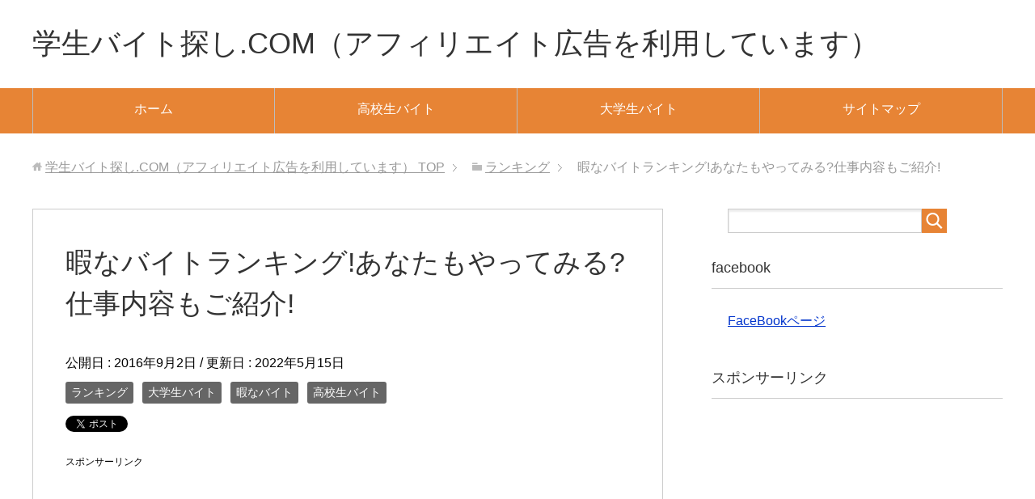

--- FILE ---
content_type: text/html; charset=UTF-8
request_url: https://xn--68j8h1d4a0760cqlkkz3a.com/hima-baito/
body_size: 18910
content:
<!DOCTYPE html>
<html lang="ja" class="col2">
<head prefix="og: http://ogp.me/ns# fb: http://ogp.me/ns/fb#">

<title>暇なバイトランキング!あなたもやってみる?仕事内容もご紹介! | 学生バイト探し.COM（アフィリエイト広告を利用しています）</title>
<meta charset="UTF-8">
<meta http-equiv="X-UA-Compatible" content="IE=edge">
<meta name="viewport" content="width=device-width, initial-scale=1.0">
<meta name="keywords" content="学生バイト探し,ランキング,大学生バイト,暇なバイト,高校生バイト">
<meta name="description" content="できれば心身ともに疲れない楽な仕事をしたい。 人間誰しも、楽をしたいというのが本音ではないでしょうか。 でも実際、 生きていくためにお金を稼ぐということは そう楽ではなく、何かしらの大変さがつきものです。 ましてや、一言・・・">
<link rel="canonical" href="https://xn--68j8h1d4a0760cqlkkz3a.com/hima-baito/" />
<meta name='robots' content='max-image-preview:large' />
	<style>img:is([sizes="auto" i], [sizes^="auto," i]) { contain-intrinsic-size: 3000px 1500px }</style>
	<link rel="alternate" type="application/rss+xml" title="学生バイト探し.COM（アフィリエイト広告を利用しています） &raquo; フィード" href="https://xn--68j8h1d4a0760cqlkkz3a.com/feed/" />
<link rel="alternate" type="application/rss+xml" title="学生バイト探し.COM（アフィリエイト広告を利用しています） &raquo; コメントフィード" href="https://xn--68j8h1d4a0760cqlkkz3a.com/comments/feed/" />
<link rel="alternate" type="application/rss+xml" title="学生バイト探し.COM（アフィリエイト広告を利用しています） &raquo; 暇なバイトランキング!あなたもやってみる?仕事内容もご紹介! のコメントのフィード" href="https://xn--68j8h1d4a0760cqlkkz3a.com/hima-baito/feed/" />
<script type="text/javascript">
/* <![CDATA[ */
window._wpemojiSettings = {"baseUrl":"https:\/\/s.w.org\/images\/core\/emoji\/15.0.3\/72x72\/","ext":".png","svgUrl":"https:\/\/s.w.org\/images\/core\/emoji\/15.0.3\/svg\/","svgExt":".svg","source":{"concatemoji":"https:\/\/xn--68j8h1d4a0760cqlkkz3a.com\/wp-includes\/js\/wp-emoji-release.min.js?ver=6.7.4"}};
/*! This file is auto-generated */
!function(i,n){var o,s,e;function c(e){try{var t={supportTests:e,timestamp:(new Date).valueOf()};sessionStorage.setItem(o,JSON.stringify(t))}catch(e){}}function p(e,t,n){e.clearRect(0,0,e.canvas.width,e.canvas.height),e.fillText(t,0,0);var t=new Uint32Array(e.getImageData(0,0,e.canvas.width,e.canvas.height).data),r=(e.clearRect(0,0,e.canvas.width,e.canvas.height),e.fillText(n,0,0),new Uint32Array(e.getImageData(0,0,e.canvas.width,e.canvas.height).data));return t.every(function(e,t){return e===r[t]})}function u(e,t,n){switch(t){case"flag":return n(e,"\ud83c\udff3\ufe0f\u200d\u26a7\ufe0f","\ud83c\udff3\ufe0f\u200b\u26a7\ufe0f")?!1:!n(e,"\ud83c\uddfa\ud83c\uddf3","\ud83c\uddfa\u200b\ud83c\uddf3")&&!n(e,"\ud83c\udff4\udb40\udc67\udb40\udc62\udb40\udc65\udb40\udc6e\udb40\udc67\udb40\udc7f","\ud83c\udff4\u200b\udb40\udc67\u200b\udb40\udc62\u200b\udb40\udc65\u200b\udb40\udc6e\u200b\udb40\udc67\u200b\udb40\udc7f");case"emoji":return!n(e,"\ud83d\udc26\u200d\u2b1b","\ud83d\udc26\u200b\u2b1b")}return!1}function f(e,t,n){var r="undefined"!=typeof WorkerGlobalScope&&self instanceof WorkerGlobalScope?new OffscreenCanvas(300,150):i.createElement("canvas"),a=r.getContext("2d",{willReadFrequently:!0}),o=(a.textBaseline="top",a.font="600 32px Arial",{});return e.forEach(function(e){o[e]=t(a,e,n)}),o}function t(e){var t=i.createElement("script");t.src=e,t.defer=!0,i.head.appendChild(t)}"undefined"!=typeof Promise&&(o="wpEmojiSettingsSupports",s=["flag","emoji"],n.supports={everything:!0,everythingExceptFlag:!0},e=new Promise(function(e){i.addEventListener("DOMContentLoaded",e,{once:!0})}),new Promise(function(t){var n=function(){try{var e=JSON.parse(sessionStorage.getItem(o));if("object"==typeof e&&"number"==typeof e.timestamp&&(new Date).valueOf()<e.timestamp+604800&&"object"==typeof e.supportTests)return e.supportTests}catch(e){}return null}();if(!n){if("undefined"!=typeof Worker&&"undefined"!=typeof OffscreenCanvas&&"undefined"!=typeof URL&&URL.createObjectURL&&"undefined"!=typeof Blob)try{var e="postMessage("+f.toString()+"("+[JSON.stringify(s),u.toString(),p.toString()].join(",")+"));",r=new Blob([e],{type:"text/javascript"}),a=new Worker(URL.createObjectURL(r),{name:"wpTestEmojiSupports"});return void(a.onmessage=function(e){c(n=e.data),a.terminate(),t(n)})}catch(e){}c(n=f(s,u,p))}t(n)}).then(function(e){for(var t in e)n.supports[t]=e[t],n.supports.everything=n.supports.everything&&n.supports[t],"flag"!==t&&(n.supports.everythingExceptFlag=n.supports.everythingExceptFlag&&n.supports[t]);n.supports.everythingExceptFlag=n.supports.everythingExceptFlag&&!n.supports.flag,n.DOMReady=!1,n.readyCallback=function(){n.DOMReady=!0}}).then(function(){return e}).then(function(){var e;n.supports.everything||(n.readyCallback(),(e=n.source||{}).concatemoji?t(e.concatemoji):e.wpemoji&&e.twemoji&&(t(e.twemoji),t(e.wpemoji)))}))}((window,document),window._wpemojiSettings);
/* ]]> */
</script>
<style id='wp-emoji-styles-inline-css' type='text/css'>

	img.wp-smiley, img.emoji {
		display: inline !important;
		border: none !important;
		box-shadow: none !important;
		height: 1em !important;
		width: 1em !important;
		margin: 0 0.07em !important;
		vertical-align: -0.1em !important;
		background: none !important;
		padding: 0 !important;
	}
</style>
<link rel='stylesheet' id='wp-block-library-css' href='https://xn--68j8h1d4a0760cqlkkz3a.com/wp-includes/css/dist/block-library/style.min.css?ver=6.7.4' type='text/css' media='all' />
<style id='classic-theme-styles-inline-css' type='text/css'>
/*! This file is auto-generated */
.wp-block-button__link{color:#fff;background-color:#32373c;border-radius:9999px;box-shadow:none;text-decoration:none;padding:calc(.667em + 2px) calc(1.333em + 2px);font-size:1.125em}.wp-block-file__button{background:#32373c;color:#fff;text-decoration:none}
</style>
<style id='global-styles-inline-css' type='text/css'>
:root{--wp--preset--aspect-ratio--square: 1;--wp--preset--aspect-ratio--4-3: 4/3;--wp--preset--aspect-ratio--3-4: 3/4;--wp--preset--aspect-ratio--3-2: 3/2;--wp--preset--aspect-ratio--2-3: 2/3;--wp--preset--aspect-ratio--16-9: 16/9;--wp--preset--aspect-ratio--9-16: 9/16;--wp--preset--color--black: #000000;--wp--preset--color--cyan-bluish-gray: #abb8c3;--wp--preset--color--white: #ffffff;--wp--preset--color--pale-pink: #f78da7;--wp--preset--color--vivid-red: #cf2e2e;--wp--preset--color--luminous-vivid-orange: #ff6900;--wp--preset--color--luminous-vivid-amber: #fcb900;--wp--preset--color--light-green-cyan: #7bdcb5;--wp--preset--color--vivid-green-cyan: #00d084;--wp--preset--color--pale-cyan-blue: #8ed1fc;--wp--preset--color--vivid-cyan-blue: #0693e3;--wp--preset--color--vivid-purple: #9b51e0;--wp--preset--gradient--vivid-cyan-blue-to-vivid-purple: linear-gradient(135deg,rgba(6,147,227,1) 0%,rgb(155,81,224) 100%);--wp--preset--gradient--light-green-cyan-to-vivid-green-cyan: linear-gradient(135deg,rgb(122,220,180) 0%,rgb(0,208,130) 100%);--wp--preset--gradient--luminous-vivid-amber-to-luminous-vivid-orange: linear-gradient(135deg,rgba(252,185,0,1) 0%,rgba(255,105,0,1) 100%);--wp--preset--gradient--luminous-vivid-orange-to-vivid-red: linear-gradient(135deg,rgba(255,105,0,1) 0%,rgb(207,46,46) 100%);--wp--preset--gradient--very-light-gray-to-cyan-bluish-gray: linear-gradient(135deg,rgb(238,238,238) 0%,rgb(169,184,195) 100%);--wp--preset--gradient--cool-to-warm-spectrum: linear-gradient(135deg,rgb(74,234,220) 0%,rgb(151,120,209) 20%,rgb(207,42,186) 40%,rgb(238,44,130) 60%,rgb(251,105,98) 80%,rgb(254,248,76) 100%);--wp--preset--gradient--blush-light-purple: linear-gradient(135deg,rgb(255,206,236) 0%,rgb(152,150,240) 100%);--wp--preset--gradient--blush-bordeaux: linear-gradient(135deg,rgb(254,205,165) 0%,rgb(254,45,45) 50%,rgb(107,0,62) 100%);--wp--preset--gradient--luminous-dusk: linear-gradient(135deg,rgb(255,203,112) 0%,rgb(199,81,192) 50%,rgb(65,88,208) 100%);--wp--preset--gradient--pale-ocean: linear-gradient(135deg,rgb(255,245,203) 0%,rgb(182,227,212) 50%,rgb(51,167,181) 100%);--wp--preset--gradient--electric-grass: linear-gradient(135deg,rgb(202,248,128) 0%,rgb(113,206,126) 100%);--wp--preset--gradient--midnight: linear-gradient(135deg,rgb(2,3,129) 0%,rgb(40,116,252) 100%);--wp--preset--font-size--small: 13px;--wp--preset--font-size--medium: 20px;--wp--preset--font-size--large: 36px;--wp--preset--font-size--x-large: 42px;--wp--preset--spacing--20: 0.44rem;--wp--preset--spacing--30: 0.67rem;--wp--preset--spacing--40: 1rem;--wp--preset--spacing--50: 1.5rem;--wp--preset--spacing--60: 2.25rem;--wp--preset--spacing--70: 3.38rem;--wp--preset--spacing--80: 5.06rem;--wp--preset--shadow--natural: 6px 6px 9px rgba(0, 0, 0, 0.2);--wp--preset--shadow--deep: 12px 12px 50px rgba(0, 0, 0, 0.4);--wp--preset--shadow--sharp: 6px 6px 0px rgba(0, 0, 0, 0.2);--wp--preset--shadow--outlined: 6px 6px 0px -3px rgba(255, 255, 255, 1), 6px 6px rgba(0, 0, 0, 1);--wp--preset--shadow--crisp: 6px 6px 0px rgba(0, 0, 0, 1);}:where(.is-layout-flex){gap: 0.5em;}:where(.is-layout-grid){gap: 0.5em;}body .is-layout-flex{display: flex;}.is-layout-flex{flex-wrap: wrap;align-items: center;}.is-layout-flex > :is(*, div){margin: 0;}body .is-layout-grid{display: grid;}.is-layout-grid > :is(*, div){margin: 0;}:where(.wp-block-columns.is-layout-flex){gap: 2em;}:where(.wp-block-columns.is-layout-grid){gap: 2em;}:where(.wp-block-post-template.is-layout-flex){gap: 1.25em;}:where(.wp-block-post-template.is-layout-grid){gap: 1.25em;}.has-black-color{color: var(--wp--preset--color--black) !important;}.has-cyan-bluish-gray-color{color: var(--wp--preset--color--cyan-bluish-gray) !important;}.has-white-color{color: var(--wp--preset--color--white) !important;}.has-pale-pink-color{color: var(--wp--preset--color--pale-pink) !important;}.has-vivid-red-color{color: var(--wp--preset--color--vivid-red) !important;}.has-luminous-vivid-orange-color{color: var(--wp--preset--color--luminous-vivid-orange) !important;}.has-luminous-vivid-amber-color{color: var(--wp--preset--color--luminous-vivid-amber) !important;}.has-light-green-cyan-color{color: var(--wp--preset--color--light-green-cyan) !important;}.has-vivid-green-cyan-color{color: var(--wp--preset--color--vivid-green-cyan) !important;}.has-pale-cyan-blue-color{color: var(--wp--preset--color--pale-cyan-blue) !important;}.has-vivid-cyan-blue-color{color: var(--wp--preset--color--vivid-cyan-blue) !important;}.has-vivid-purple-color{color: var(--wp--preset--color--vivid-purple) !important;}.has-black-background-color{background-color: var(--wp--preset--color--black) !important;}.has-cyan-bluish-gray-background-color{background-color: var(--wp--preset--color--cyan-bluish-gray) !important;}.has-white-background-color{background-color: var(--wp--preset--color--white) !important;}.has-pale-pink-background-color{background-color: var(--wp--preset--color--pale-pink) !important;}.has-vivid-red-background-color{background-color: var(--wp--preset--color--vivid-red) !important;}.has-luminous-vivid-orange-background-color{background-color: var(--wp--preset--color--luminous-vivid-orange) !important;}.has-luminous-vivid-amber-background-color{background-color: var(--wp--preset--color--luminous-vivid-amber) !important;}.has-light-green-cyan-background-color{background-color: var(--wp--preset--color--light-green-cyan) !important;}.has-vivid-green-cyan-background-color{background-color: var(--wp--preset--color--vivid-green-cyan) !important;}.has-pale-cyan-blue-background-color{background-color: var(--wp--preset--color--pale-cyan-blue) !important;}.has-vivid-cyan-blue-background-color{background-color: var(--wp--preset--color--vivid-cyan-blue) !important;}.has-vivid-purple-background-color{background-color: var(--wp--preset--color--vivid-purple) !important;}.has-black-border-color{border-color: var(--wp--preset--color--black) !important;}.has-cyan-bluish-gray-border-color{border-color: var(--wp--preset--color--cyan-bluish-gray) !important;}.has-white-border-color{border-color: var(--wp--preset--color--white) !important;}.has-pale-pink-border-color{border-color: var(--wp--preset--color--pale-pink) !important;}.has-vivid-red-border-color{border-color: var(--wp--preset--color--vivid-red) !important;}.has-luminous-vivid-orange-border-color{border-color: var(--wp--preset--color--luminous-vivid-orange) !important;}.has-luminous-vivid-amber-border-color{border-color: var(--wp--preset--color--luminous-vivid-amber) !important;}.has-light-green-cyan-border-color{border-color: var(--wp--preset--color--light-green-cyan) !important;}.has-vivid-green-cyan-border-color{border-color: var(--wp--preset--color--vivid-green-cyan) !important;}.has-pale-cyan-blue-border-color{border-color: var(--wp--preset--color--pale-cyan-blue) !important;}.has-vivid-cyan-blue-border-color{border-color: var(--wp--preset--color--vivid-cyan-blue) !important;}.has-vivid-purple-border-color{border-color: var(--wp--preset--color--vivid-purple) !important;}.has-vivid-cyan-blue-to-vivid-purple-gradient-background{background: var(--wp--preset--gradient--vivid-cyan-blue-to-vivid-purple) !important;}.has-light-green-cyan-to-vivid-green-cyan-gradient-background{background: var(--wp--preset--gradient--light-green-cyan-to-vivid-green-cyan) !important;}.has-luminous-vivid-amber-to-luminous-vivid-orange-gradient-background{background: var(--wp--preset--gradient--luminous-vivid-amber-to-luminous-vivid-orange) !important;}.has-luminous-vivid-orange-to-vivid-red-gradient-background{background: var(--wp--preset--gradient--luminous-vivid-orange-to-vivid-red) !important;}.has-very-light-gray-to-cyan-bluish-gray-gradient-background{background: var(--wp--preset--gradient--very-light-gray-to-cyan-bluish-gray) !important;}.has-cool-to-warm-spectrum-gradient-background{background: var(--wp--preset--gradient--cool-to-warm-spectrum) !important;}.has-blush-light-purple-gradient-background{background: var(--wp--preset--gradient--blush-light-purple) !important;}.has-blush-bordeaux-gradient-background{background: var(--wp--preset--gradient--blush-bordeaux) !important;}.has-luminous-dusk-gradient-background{background: var(--wp--preset--gradient--luminous-dusk) !important;}.has-pale-ocean-gradient-background{background: var(--wp--preset--gradient--pale-ocean) !important;}.has-electric-grass-gradient-background{background: var(--wp--preset--gradient--electric-grass) !important;}.has-midnight-gradient-background{background: var(--wp--preset--gradient--midnight) !important;}.has-small-font-size{font-size: var(--wp--preset--font-size--small) !important;}.has-medium-font-size{font-size: var(--wp--preset--font-size--medium) !important;}.has-large-font-size{font-size: var(--wp--preset--font-size--large) !important;}.has-x-large-font-size{font-size: var(--wp--preset--font-size--x-large) !important;}
:where(.wp-block-post-template.is-layout-flex){gap: 1.25em;}:where(.wp-block-post-template.is-layout-grid){gap: 1.25em;}
:where(.wp-block-columns.is-layout-flex){gap: 2em;}:where(.wp-block-columns.is-layout-grid){gap: 2em;}
:root :where(.wp-block-pullquote){font-size: 1.5em;line-height: 1.6;}
</style>
<link rel='stylesheet' id='keni_base-css' href='https://xn--68j8h1d4a0760cqlkkz3a.com/wp-content/themes/keni70_wp_standard_orange_201702150934/base.css?ver=6.7.4' type='text/css' media='all' />
<link rel='stylesheet' id='keni_rwd-css' href='https://xn--68j8h1d4a0760cqlkkz3a.com/wp-content/themes/keni70_wp_standard_orange_201702150934/rwd.css?ver=6.7.4' type='text/css' media='all' />
<script type="text/javascript" src="https://xn--68j8h1d4a0760cqlkkz3a.com/wp-includes/js/jquery/jquery.min.js?ver=3.7.1" id="jquery-core-js"></script>
<script type="text/javascript" src="https://xn--68j8h1d4a0760cqlkkz3a.com/wp-includes/js/jquery/jquery-migrate.min.js?ver=3.4.1" id="jquery-migrate-js"></script>
<link rel="https://api.w.org/" href="https://xn--68j8h1d4a0760cqlkkz3a.com/wp-json/" /><link rel="alternate" title="JSON" type="application/json" href="https://xn--68j8h1d4a0760cqlkkz3a.com/wp-json/wp/v2/posts/186" /><link rel="EditURI" type="application/rsd+xml" title="RSD" href="https://xn--68j8h1d4a0760cqlkkz3a.com/xmlrpc.php?rsd" />
<meta name="generator" content="WordPress 6.7.4" />
<link rel='shortlink' href='https://xn--68j8h1d4a0760cqlkkz3a.com/?p=186' />
<link rel="alternate" title="oEmbed (JSON)" type="application/json+oembed" href="https://xn--68j8h1d4a0760cqlkkz3a.com/wp-json/oembed/1.0/embed?url=https%3A%2F%2Fxn--68j8h1d4a0760cqlkkz3a.com%2Fhima-baito%2F" />
<link rel="alternate" title="oEmbed (XML)" type="text/xml+oembed" href="https://xn--68j8h1d4a0760cqlkkz3a.com/wp-json/oembed/1.0/embed?url=https%3A%2F%2Fxn--68j8h1d4a0760cqlkkz3a.com%2Fhima-baito%2F&#038;format=xml" />
<script type="text/javascript">
	window._wp_rp_static_base_url = 'https://wprp.zemanta.com/static/';
	window._wp_rp_wp_ajax_url = "https://xn--68j8h1d4a0760cqlkkz3a.com/wp-admin/admin-ajax.php";
	window._wp_rp_plugin_version = '3.6.4';
	window._wp_rp_post_id = '186';
	window._wp_rp_num_rel_posts = '30';
	window._wp_rp_thumbnails = true;
	window._wp_rp_post_title = '%E6%9A%87%E3%81%AA%E3%83%90%E3%82%A4%E3%83%88%E3%83%A9%E3%83%B3%E3%82%AD%E3%83%B3%E3%82%B0%21%E3%81%82%E3%81%AA%E3%81%9F%E3%82%82%E3%82%84%E3%81%A3%E3%81%A6%E3%81%BF%E3%82%8B%3F%E4%BB%95%E4%BA%8B%E5%86%85%E5%AE%B9%E3%82%82%E3%81%94%E7%B4%B9%E4%BB%8B%21';
	window._wp_rp_post_tags = ['%E3%83%A9%E3%83%B3%E3%82%AD%E3%83%B3%E3%82%B0', '%E9%AB%98%E6%A0%A1%E7%94%9F%E3%83%90%E3%82%A4%E3%83%88', '%E5%A4%A7%E5%AD%A6%E7%94%9F%E3%83%90%E3%82%A4%E3%83%88', '%E6%9A%87%E3%81%AA%E3%83%90%E3%82%A4%E3%83%88', 'alt', 'li', 'h2'];
	window._wp_rp_promoted_content = true;
</script>
<link rel="stylesheet" href="https://xn--68j8h1d4a0760cqlkkz3a.com/wp-content/plugins/wordpress-23-related-posts-plugin/static/themes/vertical-m.css?version=3.6.4" />
        <!-- Copyright protection script -->
        <meta http-equiv="imagetoolbar" content="no">
        <script>
            /*<![CDATA[*/
            document.oncontextmenu = function () {
                return false;
            };
            /*]]>*/
        </script>
        <script type="text/javascript">
            /*<![CDATA[*/
            document.onselectstart = function () {
                event = event || window.event;
                var custom_input = event.target || event.srcElement;

                if (custom_input.type !== "text" && custom_input.type !== "textarea" && custom_input.type !== "password") {
                    return false;
                } else {
                    return true;
                }

            };
            if (window.sidebar) {
                document.onmousedown = function (e) {
                    var obj = e.target;
                    if (obj.tagName.toUpperCase() === 'SELECT'
                        || obj.tagName.toUpperCase() === "INPUT"
                        || obj.tagName.toUpperCase() === "TEXTAREA"
                        || obj.tagName.toUpperCase() === "PASSWORD") {
                        return true;
                    } else {
                        return false;
                    }
                };
            }
            window.onload = function () {
                document.body.style.webkitTouchCallout = 'none';
                document.body.style.KhtmlUserSelect = 'none';
            }
            /*]]>*/
        </script>
        <script type="text/javascript">
            /*<![CDATA[*/
            if (parent.frames.length > 0) {
                top.location.replace(document.location);
            }
            /*]]>*/
        </script>
        <script type="text/javascript">
            /*<![CDATA[*/
            document.ondragstart = function () {
                return false;
            };
            /*]]>*/
        </script>
        <script type="text/javascript">

            document.addEventListener('DOMContentLoaded', () => {
                const overlay = document.createElement('div');
                overlay.id = 'overlay';

                Object.assign(overlay.style, {
                    position: 'fixed',
                    top: '0',
                    left: '0',
                    width: '100%',
                    height: '100%',
                    backgroundColor: 'rgba(255, 255, 255, 0.9)',
                    display: 'none',
                    zIndex: '9999'
                });

                document.body.appendChild(overlay);

                document.addEventListener('keydown', (event) => {
                    if (event.metaKey || event.ctrlKey) {
                        overlay.style.display = 'block';
                    }
                });

                document.addEventListener('keyup', (event) => {
                    if (!event.metaKey && !event.ctrlKey) {
                        overlay.style.display = 'none';
                    }
                });
            });
        </script>
        <style type="text/css">
            * {
                -webkit-touch-callout: none;
                -webkit-user-select: none;
                -moz-user-select: none;
                user-select: none;
            }

            img {
                -webkit-touch-callout: none;
                -webkit-user-select: none;
                -moz-user-select: none;
                user-select: none;
            }

            input,
            textarea,
            select {
                -webkit-user-select: auto;
            }
        </style>
        <!-- End Copyright protection script -->

        <!-- Source hidden -->

        <link rel="icon" href="https://xn--68j8h1d4a0760cqlkkz3a.com/wp-content/uploads/2016/08/cropped-image1-1-32x32.jpeg" sizes="32x32" />
<link rel="icon" href="https://xn--68j8h1d4a0760cqlkkz3a.com/wp-content/uploads/2016/08/cropped-image1-1-192x192.jpeg" sizes="192x192" />
<link rel="apple-touch-icon" href="https://xn--68j8h1d4a0760cqlkkz3a.com/wp-content/uploads/2016/08/cropped-image1-1-180x180.jpeg" />
<meta name="msapplication-TileImage" content="https://xn--68j8h1d4a0760cqlkkz3a.com/wp-content/uploads/2016/08/cropped-image1-1-270x270.jpeg" />
<!--[if lt IE 9]><script src="https://xn--68j8h1d4a0760cqlkkz3a.com/wp-content/themes/keni70_wp_standard_orange_201702150934/js/html5.js"></script><![endif]-->
<!-- Global site tag (gtag.js) - Google Analytics -->
<script async src="https://www.googletagmanager.com/gtag/js?id=UA-111727956-11"></script>
<script>
  window.dataLayer = window.dataLayer || [];
  function gtag(){dataLayer.push(arguments);}
  gtag('js', new Date());

  gtag('config', 'UA-111727956-11');
</script>


</head>
	<body data-rsssl=1 class="post-template-default single single-post postid-186 single-format-standard">
	
	<div class="container">
		<header id="top" class="site-header ">	
		<div class="site-header-in">
			<div class="site-header-conts">
				<p class="site-title"><a href="https://xn--68j8h1d4a0760cqlkkz3a.com">学生バイト探し.COM（アフィリエイト広告を利用しています）</a></p>
			</div>
		</div>
		<!--▼グローバルナビ-->
		<nav class="global-nav">
			<div class="global-nav-in">
				<div class="global-nav-panel"><span class="btn-global-nav icon-gn-menu">メニュー</span></div>
				<ul id="menu">
				<li class="menu-item menu-item-type-custom menu-item-object-custom menu-item-home menu-item-274"><a href="https://xn--68j8h1d4a0760cqlkkz3a.com/">ホーム</a></li>
<li class="menu-item menu-item-type-taxonomy menu-item-object-category current-post-ancestor current-menu-parent current-post-parent menu-item-272"><a href="https://xn--68j8h1d4a0760cqlkkz3a.com/category/%e9%ab%98%e6%a0%a1%e7%94%9f/">高校生バイト</a></li>
<li class="menu-item menu-item-type-taxonomy menu-item-object-category current-post-ancestor current-menu-parent current-post-parent menu-item-273"><a href="https://xn--68j8h1d4a0760cqlkkz3a.com/category/%e5%a4%a7%e5%ad%a6%e7%94%9f/">大学生バイト</a></li>
<li class="menu-item menu-item-type-post_type menu-item-object-page menu-item-275"><a href="https://xn--68j8h1d4a0760cqlkkz3a.com/site-map/">サイトマップ</a></li>
				</ul>
			</div>
		</nav>
		<!--▲グローバルナビ-->
		</header>
<!--▲サイトヘッダー-->
<div class="main-body">
<div class="main-body-in">

<nav class="breadcrumbs">
<ol class="breadcrumbs-in" itemscope itemtype="http://schema.org/BreadcrumbList">
<li class="bcl-first" itemprop="itemListElement" itemscope itemtype="http://schema.org/ListItem">
	<a itemprop="item" href="https://xn--68j8h1d4a0760cqlkkz3a.com"><span itemprop="name">学生バイト探し.COM（アフィリエイト広告を利用しています）</span> TOP</a>
	<meta itemprop="position" content="1" />
</li>
<li itemprop="itemListElement" itemscope itemtype="http://schema.org/ListItem">
	<a itemprop="item" href="https://xn--68j8h1d4a0760cqlkkz3a.com/category/%e3%83%a9%e3%83%b3%e3%82%ad%e3%83%b3%e3%82%b0/"><span itemprop="name">ランキング</span></a>
	<meta itemprop="position" content="2" />
</li>
<li class="bcl-last">暇なバイトランキング!あなたもやってみる?仕事内容もご紹介!</li>
</ol>
</nav>
	
	<!--▼メインコンテンツ-->
	<main>
	<div class="main-conts">

		<!--記事-->
		<article id="post-186" class="section-wrap post-186 post type-post status-publish format-standard has-post-thumbnail category-18 category-4 category-9 category-3">
			<div class="section-in">

			<header class="article-header">
				<h1 class="section-title" itemprop="headline">暇なバイトランキング!あなたもやってみる?仕事内容もご紹介!</h1>
				<p class="post-date">公開日 : <time datetime="2016-09-02" itemprop="datePublished" content="2016-09-02" >2016年9月2日</time> / 更新日 : <time datetime="2022-05-15" itemprop="dateModified" content="2022-05-15">2022年5月15日</time></p>
								<div class="post-cat">
<span class="cat cat018" style="background-color: #666;"><a href="https://xn--68j8h1d4a0760cqlkkz3a.com/category/%e3%83%a9%e3%83%b3%e3%82%ad%e3%83%b3%e3%82%b0/" style="color: #fff;">ランキング</a></span>
<span class="cat cat004" style="background-color: #666;"><a href="https://xn--68j8h1d4a0760cqlkkz3a.com/category/%e5%a4%a7%e5%ad%a6%e7%94%9f/" style="color: #fff;">大学生バイト</a></span>
<span class="cat cat009" style="background-color: #666;"><a href="https://xn--68j8h1d4a0760cqlkkz3a.com/category/%e6%9a%87%e3%81%aa%e3%83%90%e3%82%a4%e3%83%88/" style="color: #fff;">暇なバイト</a></span>
<span class="cat cat003" style="background-color: #666;"><a href="https://xn--68j8h1d4a0760cqlkkz3a.com/category/%e9%ab%98%e6%a0%a1%e7%94%9f/" style="color: #fff;">高校生バイト</a></span>

</div>
				<aside class="sns-list">
<ul>
<li class="sb-tweet">
<a href="https://twitter.com/share" class="twitter-share-button" data-lang="ja">ツイート</a>
</li>
<li class="sb-hatebu">
<a href="http://b.hatena.ne.jp/entry/" class="hatena-bookmark-button" data-hatena-bookmark-layout="simple-balloon" title="Add this entry to Hatena Bookmark."><img src="https://b.st-hatena.com/images/entry-button/button-only@2x.png" alt="Add this entry to Hatena Bookmark." width="20" height="20" style="border: none;" /></a>
</li>
<li class="sb-fb-like">
<div class="fb-like" data-width="110" data-layout="button_count" data-action="like" data-show-faces="false" data-share="false"></div>
</li>
<li class="sb-gplus">
<div class="g-plusone" data-size="medium"></div></li>
</ul>
</aside>
			</header>
<p style=”color:#999;margin-bottom:5px;font-size:12px;text-align:left;”>スポンサーリンク</p>
<script async src="//pagead2.googlesyndication.com/pagead/js/adsbygoogle.js"></script>
<!-- baito -->
<ins class="adsbygoogle"
     style="display:block"
     data-ad-client="ca-pub-3103117396942518"
     data-ad-slot="5070604383"
     data-ad-format="rectangle"></ins>
<script>
(adsbygoogle = window.adsbygoogle || []).push({});
</script>

			<div class="article-body">
			<p class="p1"><img fetchpriority="high" decoding="async" class="alignnone size-full wp-image-187" src="https://xn--68j8h1d4a0760cqlkkz3a.com/wp-content/uploads/2016/09/image1.jpeg" alt="image1" width="1185" height="787" srcset="https://xn--68j8h1d4a0760cqlkkz3a.com/wp-content/uploads/2016/09/image1.jpeg 1185w, https://xn--68j8h1d4a0760cqlkkz3a.com/wp-content/uploads/2016/09/image1-300x199.jpeg 300w, https://xn--68j8h1d4a0760cqlkkz3a.com/wp-content/uploads/2016/09/image1-768x510.jpeg 768w, https://xn--68j8h1d4a0760cqlkkz3a.com/wp-content/uploads/2016/09/image1-1024x680.jpeg 1024w, https://xn--68j8h1d4a0760cqlkkz3a.com/wp-content/uploads/2016/09/image1-320x213.jpeg 320w" sizes="(max-width: 1185px) 100vw, 1185px" /></p>
<p class="p1"><span class="s1">できれば心身ともに疲れない楽な仕事をしたい。</span></p>
<p class="p1"><span class="s1">人間誰しも、楽をしたいというのが本音ではないでしょうか。</span></p>
<p class="p1"><span class="s1">でも実際、</span></p>
<p class="p1"><span class="s1">生きていくためにお金を稼ぐということは</span></p>
<p class="p1"><span class="s1">そう楽ではなく、何かしらの大変さがつきものです。</span></p>
<p class="p1"><span class="s1">ましてや、一言で「楽」と言っても</span></p>
<p class="p1"><span class="s1">人によって捉え方は違いますよね。</span></p>
<p class="p1"><span class="s1">ここでは、</span></p>
<p class="p1"><span class="s1">「楽である」ということを「暇である」ということに捉え、</span></p>
<p class="p1"><span class="s1">暇なバイトをランキング形式でご紹介したいと思います。</span></p>
<h2 class="p3"><span class="s1"><b>1.治験バイト</b></span></h2>
<p><img decoding="async" class="alignnone size-full wp-image-188" src="https://xn--68j8h1d4a0760cqlkkz3a.com/wp-content/uploads/2016/09/image2.jpeg" alt="image2" width="1173" height="782" srcset="https://xn--68j8h1d4a0760cqlkkz3a.com/wp-content/uploads/2016/09/image2.jpeg 1173w, https://xn--68j8h1d4a0760cqlkkz3a.com/wp-content/uploads/2016/09/image2-300x200.jpeg 300w, https://xn--68j8h1d4a0760cqlkkz3a.com/wp-content/uploads/2016/09/image2-768x512.jpeg 768w, https://xn--68j8h1d4a0760cqlkkz3a.com/wp-content/uploads/2016/09/image2-1024x683.jpeg 1024w, https://xn--68j8h1d4a0760cqlkkz3a.com/wp-content/uploads/2016/09/image2-320x213.jpeg 320w" sizes="(max-width: 1173px) 100vw, 1173px" /></p>
<p class="p1"><span class="s1">「治験」て言葉、聞いた事ありますか?</span></p>
<p class="p1"><span class="s1">治験というのは、</span></p>
<p class="p1"><span class="s1">製薬会社や医療機器のメーカーが、</span></p>
<p class="p1"><span class="s1">新しく開発した商品（医薬品や医療機器など）を</span></p>
<p class="p1"><span class="s1">その対象となる患者や健康な人にも使用してもらい、</span></p>
<p class="p1"><span class="s1">データを収集して、</span></p>
<p class="p1"><span class="s1">その商品の有効性や安全性を確認する臨床試験のことです。</span></p>
<p class="p1"><span class="s1">治験には段階が3つあり、</span></p>
<ol class="ol1">
<li class="li1"><strong><span class="s1">健康な成人男性を対象にして主に副作用などを試す試験</span></strong></li>
<li class="li1"><strong><span class="s1">対象疾患の患者を対象に行われる試験</span></strong></li>
<li class="li1"><strong><span class="s1">多数の対象疾患の患者を対象に行われる試験</span></strong></li>
</ol>
<p class="p1"><span class="s1">となっています。</span></p>
<p class="p1"><span class="s1">すべての臨床試験をクリアしたら、</span></p>
<p class="p1"><span class="s1">厚生労働省に結果を提出して治験完了です。</span></p>
<p class="p1"><span class="s1">治験バイトというのは、</span></p>
<p class="p1"><span class="s1">この治験の対象者、つまり</span></p>
<p class="p1"><span class="s1">臨床試験の試される側となるバイトです。</span></p>
<p class="p1"><span class="s1">バイトというか、有償のボランティアという解釈が適当かもしれませんね。</span></p>
<p class="p1"><span class="s1">ネットで治験ボランティア（バイト）サイトで会員登録をし、</span></p>
<p class="p1"><span class="s1">登録会、応募、健康診断を経て合否の答えを受け取ります。</span></p>
<p class="p1"><span class="s1">合格し実際に始めるとなると、</span></p>
<p class="p1"><span class="s1">ある種入院生活となります。</span></p>
<p class="p1"><span class="s1">合宿のような集団生活となることが多いので、</span></p>
<p class="p1"><span class="s1">集団行動が苦手な人は厳しいかもしれません。</span></p>
<p class="p1"><span class="s1">そして重要な仕事内容。</span></p>
<p class="p1"><span class="s1">採血や薬の投与が行われるのですが、</span></p>
<p class="p1"><span class="s1">食事の管理や運動の禁止など、とにかく暇なようです。</span></p>
<p class="p1"><span class="s1">元気なのに入院しているわけですからね。</span></p>
<p class="p1"><span class="s1">常に動いていたい人や</span></p>
<p class="p1"><span class="s1">生活時間を厳しく管理されるのが嫌な人にとっては</span></p>
<p class="p1"><span class="s1">拷問かもしれません。</span></p>
<p class="p1"><span class="s1">まあでも、不規則な生活をしている人ほど、</span></p>
<p class="p1"><span class="s1">この入院生活によって健康になるかもしれませんね。笑</span></p>
<p class="p1"><span class="s1">でも、いいことだけではなく、</span></p>
<p class="p1"><span class="s1">デメリットもあるでしょう。</span></p>
<p class="p1"><span class="s1">というのも、ほとんどないようではありますが、</span></p>
<p class="p1"><span class="s1">副作用が出ることも覚悟しておかなくてはなりません。</span></p>
<p class="p1"><span class="s1">そこのところは</span></p>
<p class="p1"><span class="s1">応募の時点で提示されるはずなので、</span></p>
<p class="p1"><span class="s1">文書等よく読んで判断しましょう。</span></p>
<p><a href="https://px.a8.net/svt/ejp?a8mat=2NQP5C+CTF5JU+2VWU+BX3J6" rel="nofollow">【謝礼の出る社会貢献ボランティア】10年間の安心実績JCVNのモニター募集</a><br />
<img decoding="async" src="https://www18.a8.net/0.gif?a8mat=2NQP5C+CTF5JU+2VWU+BX3J6" alt="" width="1" height="1" border="0" /></p>
<h2 class="p5"><span class="s1"><b>2.交通量調査バイト</b></span></h2>
<p><img loading="lazy" decoding="async" class="alignnone size-full wp-image-189" src="https://xn--68j8h1d4a0760cqlkkz3a.com/wp-content/uploads/2016/09/image3.jpeg" alt="image3" width="1173" height="782" srcset="https://xn--68j8h1d4a0760cqlkkz3a.com/wp-content/uploads/2016/09/image3.jpeg 1173w, https://xn--68j8h1d4a0760cqlkkz3a.com/wp-content/uploads/2016/09/image3-300x200.jpeg 300w, https://xn--68j8h1d4a0760cqlkkz3a.com/wp-content/uploads/2016/09/image3-768x512.jpeg 768w, https://xn--68j8h1d4a0760cqlkkz3a.com/wp-content/uploads/2016/09/image3-1024x683.jpeg 1024w, https://xn--68j8h1d4a0760cqlkkz3a.com/wp-content/uploads/2016/09/image3-320x213.jpeg 320w" sizes="auto, (max-width: 1173px) 100vw, 1173px" /></p>
<p class="p1"><span class="s1">これは見かけたことある人多いのではないでしょうか。</span></p>
<p class="p1"><span class="s1">よく交差点など道路の端で</span></p>
<p class="p1"><span class="s1">カウンターのような機械をいじっている人、</span></p>
<p class="p1"><span class="s1">見たことありませんか?</span></p>
<p class="p1"><span class="s1">これは、交通量や車の種別など、</span></p>
<p class="p1"><span class="s1">長時間にわたって調べるお仕事です。</span></p>
<p class="p1"><span class="s1">このバイトはひたすら座って数をカウントするんです。</span></p>
<p class="p1"><span class="s1">これはひたすら続く暇さで睡魔に襲われそうです。</span></p>
<p class="p1"><span class="s1">ただ、冬の寒い日や冷たい雨の日はきついこと間違いなしです。</span></p>
<p class="p1"><span class="s1">しかも長時間拘束されることが多いのでなおさら・・・</span></p>
<p class="p1"><span class="s1">通る車に乗った人からはジロジロ見られます。</span></p>
<p class="p1"><span class="s1">経験者の方の話しだと、</span></p>
<p class="p1"><span class="s1">大抵、バイト終了後に現金で日給を手渡されるそうですが、</span></p>
<p class="p1"><span class="s1">実際のところ拘束時間を考えると割は悪いようです。</span></p>
<p class="p1"><span class="s1">でも、</span></p>
<p class="p1"><span class="s1">バイト経験がなくても</span></p>
<p class="p1"><span class="s1">結構誰にでもできる作業ですし、</span></p>
<p class="p1"><span class="s1">ある意味「暇」を味わえるバイトなので、</span></p>
<p class="p1"><span class="s1">何をとるかはあなた次第です。</span></p>
<p class="p1"><span class="s1">このバイトは、</span></p>
<p class="p1"><span class="s1">長期とか短期ではなく、単発で募集がかかることが多いです。</span></p>
<h2 class="p3"><span class="s1"><b>3.セルフスタンドのバイト</b></span></h2>
<p class="p1"><span class="s1">このバイトがランクインするのは</span></p>
<p class="p1"><span class="s1">皆さん納得ではないでしょうか。</span></p>
<p class="p1"><span class="s1">特に夜勤のセルフスタンドは暇が多いと聞きます。</span></p>
<p class="p1"><span class="s1">仕事内容としては、</span></p>
<p class="p1"><span class="s1">スタンドの監視、</span></p>
<p class="p1"><span class="s1">給油機・洗車機などの整備や点検、</span></p>
<p class="p1"><span class="s1">掃除等が主な作業です。</span></p>
<p class="p1"><span class="s1">また、洗車やタイヤ・オイル交換等の手伝いなどもあります。</span></p>
<p class="p1"><span class="s1">他には、セルフなので、</span></p>
<p class="p1"><span class="s1">給油の仕方がわからないお客さんへの説明があげられます。</span></p>
<p class="p1"><span class="s1">まあ実際、セルフスタンドの利用客は</span></p>
<p class="p1"><span class="s1">ほとんど自分でする人が多いように思いますので、</span></p>
<p class="p1"><span class="s1">メインはスタンドの監視でしょう。</span></p>
<p class="p1"><span class="s1">ただし、場所によっては</span></p>
<p class="p1"><span class="s1">危険物取扱者の資格を条件にしているところもあります。</span></p>
<p class="p1"><span class="s1">学生なども含めて募集している場合は未経験者歓迎となっているでしょう。</span></p>
<p class="p1"><span class="s1">夜中にこのバイトをする場合、</span></p>
<p class="p1"><span class="s1">あまりにも暇な時間が長くて</span></p>
<p class="p1"><span class="s1">拘束時間が苦しくなってしまう可能性もあります。</span></p>
<p class="p1"><span class="s1">でも、1人でたそがれるのが好きな人や</span></p>
<p class="p1"><span class="s1">考え事をする時間が欲しい人には最適かもしれません。</span></p>
<h2 class="p3"><span class="s1"><b>4.本屋のバイト</b></span></h2>
<p><img loading="lazy" decoding="async" class="alignnone size-full wp-image-190" src="https://xn--68j8h1d4a0760cqlkkz3a.com/wp-content/uploads/2016/09/image4.jpeg" alt="image4" width="1600" height="1070" srcset="https://xn--68j8h1d4a0760cqlkkz3a.com/wp-content/uploads/2016/09/image4.jpeg 1600w, https://xn--68j8h1d4a0760cqlkkz3a.com/wp-content/uploads/2016/09/image4-300x201.jpeg 300w, https://xn--68j8h1d4a0760cqlkkz3a.com/wp-content/uploads/2016/09/image4-768x514.jpeg 768w, https://xn--68j8h1d4a0760cqlkkz3a.com/wp-content/uploads/2016/09/image4-1024x685.jpeg 1024w, https://xn--68j8h1d4a0760cqlkkz3a.com/wp-content/uploads/2016/09/image4-320x214.jpeg 320w" sizes="auto, (max-width: 1600px) 100vw, 1600px" /></p>
<p class="p1"><span class="s1">これは店にもよるかもしれませんが。</span></p>
<p class="p1"><span class="s1">先日わたしが見た大手書店バイトの求人では、</span></p>
<p class="p1"><span class="s1">午前中3時間のみでokというのがありました。</span></p>
<p class="p1"><span class="s1">仕事内容としては、</span></p>
<p class="p1"><span class="s1">主にレジ打ちでしょう。</span></p>
<p class="p1"><span class="s1">レジ打ちといっても、コンビニのように様々な商品があるわけでなく、</span></p>
<p class="p1"><span class="s1">そのほとんどは「本」なわけです。本屋さんですから。</span></p>
<p class="p1"><span class="s1">図書カードの販売などもありますが、</span></p>
<p class="p1"><span class="s1">しいて言うならば</span></p>
<p class="p1"><span class="s1">プレゼント用の包装を上手にできなくてはなりません。</span></p>
<p class="p1"><span class="s1">仕入れや本棚のレイアウトなど、</span></p>
<p class="p1"><span class="s1">重要な仕事は正規の社員さんがやるはずです。</span></p>
<p class="p1"><span class="s1">でも、お客さんから見たら店員さんは店員さんなので、</span></p>
<p class="p1"><span class="s1">店舗内の把握は最低限必要ですよね。</span></p>
<p class="p1"><span class="s1">それと、お客さんから本について聞かれた時に</span></p>
<p class="p1"><span class="s1">答えられたらいいですよね。</span></p>
<h1 class="p3"><span class="s1"><b>暇なバイトランキング!あなたもやってみる?仕事内容もご紹介! まとめ</b></span></h1>
<ol class="ol1">
<li class="li1"><span class="s1">治験バイト</span></li>
<li class="li1"><span class="s1">セルフスタンドバイト</span></li>
<li class="li1"><span class="s1">交通量調査バイト</span></li>
<li class="li1"><span class="s1">本屋バイト</span></li>
</ol>
<p class="p1"><span class="s1">ここでは、ランキング形式で4つのバイトを取り上げてみました。</span></p>
<p class="p1"><span class="s1">これらのバイトは、</span></p>
<p class="p1"><span class="s1">主に体力的疲労のない暇さをクローズアップして</span></p>
<p class="p1"><span class="s1">挙げたバイトがほとんどです。</span></p>
<p class="p1"><span class="s1">実際、これらのバイトすべてが、</span></p>
<p class="p1"><span class="s1">暇＝楽であると断言するのは難しいところもあります。</span></p>
<p class="p1"><span class="s1">仕事をするということは楽な事ではないという考えを念頭に</span></p>
<p class="p1"><span class="s1">参考にしてもらえたらと思います。</span></p>
<strong>関連記事：</strong><a href="https://xn--68j8h1d4a0760cqlkkz3a.com/hikaku/" target="_blank">アルバイトを始めようと思っている方へ!求人サイトを比較してみた!</a><br><br>



<hr />


<br>
<center><a href="https://hapitas.jp/register?i=20548304&route=blog" target="_blank"><img decoding="async" src="https://img.hapitas.jp/img/images/invite_renewal/banner/invite_banner_point_300x250_202102.png" border="0" alt="その買うを、もっとハッピーに。｜ハピタス"></a><a href="https://h.accesstrade.net/sp/cc?rk=0100mnpc00g2po" rel="nofollow"><img decoding="async" src="https://h.accesstrade.net/sp/rr?rk=0100mnpc00g2po" alt="" border="0" /></a></center><br>
<div class="wp_rp_wrap  wp_rp_vertical_m" id="wp_rp_first"><div class="wp_rp_content"><h3 class="related_post_title">こちらの記事も読まれています</h3><ul class="related_post wp_rp"><li data-position="0" data-poid="in-499" data-post-type="none" ><a href="https://xn--68j8h1d4a0760cqlkkz3a.com/picking/" class="wp_rp_thumbnail"><img loading="lazy" decoding="async" src="https://xn--68j8h1d4a0760cqlkkz3a.com/wp-content/uploads/2018/05/5-150x150.jpg" alt="ピッキングのバイトは楽しい?それともきつい?どんなお仕事?" width="150" height="150" /></a><a href="https://xn--68j8h1d4a0760cqlkkz3a.com/picking/" class="wp_rp_title">ピッキングのバイトは楽しい?それともきつい?どんなお仕事?</a></li><li data-position="1" data-poid="in-538" data-post-type="none" ><a href="https://xn--68j8h1d4a0760cqlkkz3a.com/line-shift/" class="wp_rp_thumbnail"><img loading="lazy" decoding="async" src="https://xn--68j8h1d4a0760cqlkkz3a.com/wp-content/uploads/2018/06/image1-1-150x150.jpg" alt="バイトはLINEグループでシフトを調整しています。でも本当に良い方法なの?" width="150" height="150" /></a><a href="https://xn--68j8h1d4a0760cqlkkz3a.com/line-shift/" class="wp_rp_title">バイトはLINEグループでシフトを調整しています。でも本当に良い方法なの?</a></li><li data-position="2" data-poid="in-61" data-post-type="none" ><a href="https://xn--68j8h1d4a0760cqlkkz3a.com/ichiran/" class="wp_rp_thumbnail"><img loading="lazy" decoding="async" src="https://xn--68j8h1d4a0760cqlkkz3a.com/wp-content/uploads/2016/07/freee151108309478_TP_V-150x150.jpg" alt="アルバイト求人サイト!　一覧" width="150" height="150" /></a><a href="https://xn--68j8h1d4a0760cqlkkz3a.com/ichiran/" class="wp_rp_title">アルバイト求人サイト!　一覧</a></li><li data-position="3" data-poid="in-102" data-post-type="none" ><a href="https://xn--68j8h1d4a0760cqlkkz3a.com/golden-week-of-the-part-time-job/" class="wp_rp_thumbnail"><img loading="lazy" decoding="async" src="https://xn--68j8h1d4a0760cqlkkz3a.com/wp-content/uploads/2016/08/2-150x150.jpg" alt="ゴールデンウィークのバイトは経験値??高校生へのオススメは?" width="150" height="150" /></a><a href="https://xn--68j8h1d4a0760cqlkkz3a.com/golden-week-of-the-part-time-job/" class="wp_rp_title">ゴールデンウィークのバイトは経験値??高校生へのオススメは?</a></li><li data-position="4" data-poid="in-466" data-post-type="none" ><a href="https://xn--68j8h1d4a0760cqlkkz3a.com/stop-in-2-days/" class="wp_rp_thumbnail"><img loading="lazy" decoding="async" src="https://xn--68j8h1d4a0760cqlkkz3a.com/wp-content/uploads/2018/05/image1-1-150x150.jpg" alt="バイト2日目だけど辞めたい・・・  電話で辞めると言っても大丈夫なの?" width="150" height="150" /></a><a href="https://xn--68j8h1d4a0760cqlkkz3a.com/stop-in-2-days/" class="wp_rp_title">バイト2日目だけど辞めたい・・・  電話で辞めると言っても大丈夫なの?</a></li><li data-position="5" data-poid="in-192" data-post-type="none" ><a href="https://xn--68j8h1d4a0760cqlkkz3a.com/moteru-ranking/" class="wp_rp_thumbnail"><img loading="lazy" decoding="async" src="https://xn--68j8h1d4a0760cqlkkz3a.com/wp-content/uploads/2016/09/image1-150x150.jpg" alt="モテるバイトランキングのベスト３を調査してみた結果" width="150" height="150" /></a><a href="https://xn--68j8h1d4a0760cqlkkz3a.com/moteru-ranking/" class="wp_rp_title">モテるバイトランキングのベスト３を調査してみた結果</a></li><li data-position="6" data-poid="in-120" data-post-type="none" ><a href="https://xn--68j8h1d4a0760cqlkkz3a.com/baito-mensetu-ukaranai/" class="wp_rp_thumbnail"><img loading="lazy" decoding="async" src="https://xn--68j8h1d4a0760cqlkkz3a.com/wp-content/uploads/2016/08/image3-3-150x150.jpeg" alt="バイトの面接に受からない 自分が悪いのか?何か他に問題あり?" width="150" height="150" /></a><a href="https://xn--68j8h1d4a0760cqlkkz3a.com/baito-mensetu-ukaranai/" class="wp_rp_title">バイトの面接に受からない 自分が悪いのか?何か他に問題あり?</a></li><li data-position="7" data-poid="in-652" data-post-type="none" ><a href="https://xn--68j8h1d4a0760cqlkkz3a.com/yamadadenki/" class="wp_rp_thumbnail"><img loading="lazy" decoding="async" src="https://xn--68j8h1d4a0760cqlkkz3a.com/wp-content/uploads/2020/10/e0bba3e5daa7c5c8f1f50feff41c5581-150x150.png" alt="【実体験】ヤマダ電機の登録販売者パート求人に応募しない方が良い３つの理由。口コミ・評判通りでした" width="150" height="150" /></a><a href="https://xn--68j8h1d4a0760cqlkkz3a.com/yamadadenki/" class="wp_rp_title">【実体験】ヤマダ電機の登録販売者パート求人に応募しない方が良い３つの理由。口コミ・評判通りでした</a></li><li data-position="8" data-poid="in-244" data-post-type="none" ><a href="https://xn--68j8h1d4a0760cqlkkz3a.com/denwa/" class="wp_rp_thumbnail"><img loading="lazy" decoding="async" src="https://xn--68j8h1d4a0760cqlkkz3a.com/wp-content/uploads/2017/01/image3-small-29-1-150x150.png" alt="バイトを無断欠勤!?「ばっくれ」先への電話連絡はした方が良い?" width="150" height="150" /></a><a href="https://xn--68j8h1d4a0760cqlkkz3a.com/denwa/" class="wp_rp_title">バイトを無断欠勤!?「ばっくれ」先への電話連絡はした方が良い?</a></li><li data-position="9" data-poid="in-131" data-post-type="none" ><a href="https://xn--68j8h1d4a0760cqlkkz3a.com/post-131/" class="wp_rp_thumbnail"><img loading="lazy" decoding="async" src="https://xn--68j8h1d4a0760cqlkkz3a.com/wp-content/uploads/2016/08/image05-1-150x150.jpg" alt="大学生のあなたに人気のおすすめバイトランキングを紹介!!" width="150" height="150" /></a><a href="https://xn--68j8h1d4a0760cqlkkz3a.com/post-131/" class="wp_rp_title">大学生のあなたに人気のおすすめバイトランキングを紹介!!</a></li><li data-position="10" data-poid="in-477" data-post-type="none" ><a href="https://xn--68j8h1d4a0760cqlkkz3a.com/geinoujin/" class="wp_rp_thumbnail"><img loading="lazy" decoding="async" src="https://xn--68j8h1d4a0760cqlkkz3a.com/wp-content/uploads/2018/05/image1-3-150x150.jpg" alt="芸能人に会ってみたい!  会えるバイトはどんなものが有るの?" width="150" height="150" /></a><a href="https://xn--68j8h1d4a0760cqlkkz3a.com/geinoujin/" class="wp_rp_title">芸能人に会ってみたい!  会えるバイトはどんなものが有るの?</a></li><li data-position="11" data-poid="in-453" data-post-type="none" ><a href="https://xn--68j8h1d4a0760cqlkkz3a.com/village-vanguard/" class="wp_rp_thumbnail"><img loading="lazy" decoding="async" src="https://xn--68j8h1d4a0760cqlkkz3a.com/wp-content/uploads/2018/04/v0-150x150.jpg" alt="ヴィレッジヴァンガード　「遊べる本屋」でのバイトの評判は?" width="150" height="150" /></a><a href="https://xn--68j8h1d4a0760cqlkkz3a.com/village-vanguard/" class="wp_rp_title">ヴィレッジヴァンガード　「遊べる本屋」でのバイトの評判は?</a></li><li data-position="12" data-poid="in-161" data-post-type="none" ><a href="https://xn--68j8h1d4a0760cqlkkz3a.com/koukousei-osusume-baito/" class="wp_rp_thumbnail"><img loading="lazy" decoding="async" src="https://xn--68j8h1d4a0760cqlkkz3a.com/wp-content/uploads/2016/08/1-2-150x150.jpg" alt="高校生には何が人気?おすすめバイトをランキングで見よう" width="150" height="150" /></a><a href="https://xn--68j8h1d4a0760cqlkkz3a.com/koukousei-osusume-baito/" class="wp_rp_title">高校生には何が人気?おすすめバイトをランキングで見よう</a></li><li data-position="13" data-poid="in-556" data-post-type="none" ><a href="https://xn--68j8h1d4a0760cqlkkz3a.com/cyber-cafe/" class="wp_rp_thumbnail"><img loading="lazy" decoding="async" src="https://xn--68j8h1d4a0760cqlkkz3a.com/wp-content/uploads/2018/07/cafe_morning_coffee_set_ogura-150x150.png" alt="ネットカフェでのバイトは大変?その評判は?" width="150" height="150" /></a><a href="https://xn--68j8h1d4a0760cqlkkz3a.com/cyber-cafe/" class="wp_rp_title">ネットカフェでのバイトは大変?その評判は?</a></li><li data-position="14" data-poid="in-563" data-post-type="none" ><a href="https://xn--68j8h1d4a0760cqlkkz3a.com/position/" class="wp_rp_thumbnail"><img loading="lazy" decoding="async" src="https://xn--68j8h1d4a0760cqlkkz3a.com/wp-content/uploads/2018/07/kaigi_shifuku_brainstorming2-150x150.png" alt="バイトでの立ち位置は?ポジションを考えよう!!" width="150" height="150" /></a><a href="https://xn--68j8h1d4a0760cqlkkz3a.com/position/" class="wp_rp_title">バイトでの立ち位置は?ポジションを考えよう!!</a></li><li data-position="15" data-poid="in-332" data-post-type="none" ><a href="https://xn--68j8h1d4a0760cqlkkz3a.com/supermarket/" class="wp_rp_thumbnail"><img loading="lazy" decoding="async" src="https://xn--68j8h1d4a0760cqlkkz3a.com/wp-content/uploads/2017/03/image1-2-150x150.jpg" alt="スーパーのバイトで働きやすい部門は?" width="150" height="150" /></a><a href="https://xn--68j8h1d4a0760cqlkkz3a.com/supermarket/" class="wp_rp_title">スーパーのバイトで働きやすい部門は?</a></li><li data-position="16" data-poid="in-612" data-post-type="none" ><a href="https://xn--68j8h1d4a0760cqlkkz3a.com/0ji/" class="wp_rp_thumbnail"><img loading="lazy" decoding="async" src="https://xn--68j8h1d4a0760cqlkkz3a.com/wp-content/uploads/2018/08/image1-2-150x150.jpg" alt="アルバイトは0時までに終わらせたいです・・・  何か良い方法有りますか?" width="150" height="150" /></a><a href="https://xn--68j8h1d4a0760cqlkkz3a.com/0ji/" class="wp_rp_title">アルバイトは0時までに終わらせたいです・・・  何か良い方法有りますか?</a></li><li data-position="17" data-poid="in-94" data-post-type="none" ><a href="https://xn--68j8h1d4a0760cqlkkz3a.com/deai/" class="wp_rp_thumbnail"><img loading="lazy" decoding="async" src="https://xn--68j8h1d4a0760cqlkkz3a.com/wp-content/uploads/2016/08/image2-2-150x150.jpeg" alt="ステキな出会いがあるかも! 出会いが多いアルバイトって?" width="150" height="150" /></a><a href="https://xn--68j8h1d4a0760cqlkkz3a.com/deai/" class="wp_rp_title">ステキな出会いがあるかも! 出会いが多いアルバイトって?</a></li><li data-position="18" data-poid="in-388" data-post-type="none" ><a href="https://xn--68j8h1d4a0760cqlkkz3a.com/coconala/" class="wp_rp_thumbnail"><img loading="lazy" decoding="async" src="https://xn--68j8h1d4a0760cqlkkz3a.com/wp-content/uploads/2017/05/image1-150x150.jpg" alt="ココナラの評判を知りたいだろ?" width="150" height="150" /></a><a href="https://xn--68j8h1d4a0760cqlkkz3a.com/coconala/" class="wp_rp_title">ココナラの評判を知りたいだろ?</a></li><li data-position="19" data-poid="in-472" data-post-type="none" ><a href="https://xn--68j8h1d4a0760cqlkkz3a.com/weekends/" class="wp_rp_thumbnail"><img loading="lazy" decoding="async" src="https://xn--68j8h1d4a0760cqlkkz3a.com/wp-content/uploads/2018/05/image1-2-150x150.jpg" alt="バイトしたいけど土日は入れない・・・  うまく断る理由は有るの?" width="150" height="150" /></a><a href="https://xn--68j8h1d4a0760cqlkkz3a.com/weekends/" class="wp_rp_title">バイトしたいけど土日は入れない・・・  うまく断る理由は有るの?</a></li><li data-position="20" data-poid="in-442" data-post-type="none" ><a href="https://xn--68j8h1d4a0760cqlkkz3a.com/programming/" class="wp_rp_thumbnail"><img loading="lazy" decoding="async" src="https://xn--68j8h1d4a0760cqlkkz3a.com/wp-content/uploads/2018/04/image1-150x150.jpg" alt="大学在学中にプログラミングのススメ・在宅アルバイトも可能" width="150" height="150" /></a><a href="https://xn--68j8h1d4a0760cqlkkz3a.com/programming/" class="wp_rp_title">大学在学中にプログラミングのススメ・在宅アルバイトも可能</a></li><li data-position="21" data-poid="in-199" data-post-type="none" ><a href="https://xn--68j8h1d4a0760cqlkkz3a.com/simple-part-time-job/" class="wp_rp_thumbnail"><img loading="lazy" decoding="async" src="https://xn--68j8h1d4a0760cqlkkz3a.com/wp-content/uploads/2016/09/image1-1-150x150.jpeg" alt="高校生になったらアルバイト!誰でも出来る簡単なアルバイトから始めよう!" width="150" height="150" /></a><a href="https://xn--68j8h1d4a0760cqlkkz3a.com/simple-part-time-job/" class="wp_rp_title">高校生になったらアルバイト!誰でも出来る簡単なアルバイトから始めよう!</a></li><li data-position="22" data-poid="in-228" data-post-type="none" ><a href="https://xn--68j8h1d4a0760cqlkkz3a.com/yaseru-baito/" class="wp_rp_thumbnail"><img loading="lazy" decoding="async" src="https://xn--68j8h1d4a0760cqlkkz3a.com/wp-content/uploads/2016/10/image1-24-150x150.png" alt="痩せるバイトはどんなモノ!?ランキングを参考に考えてみた!!" width="150" height="150" /></a><a href="https://xn--68j8h1d4a0760cqlkkz3a.com/yaseru-baito/" class="wp_rp_title">痩せるバイトはどんなモノ!?ランキングを参考に考えてみた!!</a></li><li data-position="23" data-poid="in-181" data-post-type="none" ><a href="https://xn--68j8h1d4a0760cqlkkz3a.com/mensetu-fuan-koukousei/" class="wp_rp_thumbnail"><img loading="lazy" decoding="async" src="https://xn--68j8h1d4a0760cqlkkz3a.com/wp-content/uploads/2016/08/image1-7-150x150.jpeg" alt="バイトの面接が不安な高校生へ!押さえておくべき点あれこれ!" width="150" height="150" /></a><a href="https://xn--68j8h1d4a0760cqlkkz3a.com/mensetu-fuan-koukousei/" class="wp_rp_title">バイトの面接が不安な高校生へ!押さえておくべき点あれこれ!</a></li><li data-position="24" data-poid="in-415" data-post-type="none" ><a href="https://xn--68j8h1d4a0760cqlkkz3a.com/line/" class="wp_rp_thumbnail"><img loading="lazy" decoding="async" src="https://xn--68j8h1d4a0760cqlkkz3a.com/wp-content/uploads/2017/11/image1-150x150.jpg" alt="LINEバイト口コミ・評判を調べてみたぜ!" width="150" height="150" /></a><a href="https://xn--68j8h1d4a0760cqlkkz3a.com/line/" class="wp_rp_title">LINEバイト口コミ・評判を調べてみたぜ!</a></li><li data-position="25" data-poid="in-515" data-post-type="none" ><a href="https://xn--68j8h1d4a0760cqlkkz3a.com/ryouritu/" class="wp_rp_thumbnail"><img loading="lazy" decoding="async" src="https://xn--68j8h1d4a0760cqlkkz3a.com/wp-content/uploads/2018/05/image1-9-150x150.jpg" alt="アルバイトと部活の両立は可能ですか?  皆さんは、どうやって両立させてるの?" width="150" height="150" /></a><a href="https://xn--68j8h1d4a0760cqlkkz3a.com/ryouritu/" class="wp_rp_title">アルバイトと部活の両立は可能ですか?  皆さんは、どうやって両立させてるの?</a></li><li data-position="26" data-poid="in-570" data-post-type="none" ><a href="https://xn--68j8h1d4a0760cqlkkz3a.com/bento-shop/" class="wp_rp_thumbnail"><img loading="lazy" decoding="async" src="https://xn--68j8h1d4a0760cqlkkz3a.com/wp-content/uploads/2018/07/image1-150x150.jpeg" alt="弁当屋のバイトはきつい?大変？美味しい？  評判を聞いてみた" width="150" height="150" /></a><a href="https://xn--68j8h1d4a0760cqlkkz3a.com/bento-shop/" class="wp_rp_title">弁当屋のバイトはきつい?大変？美味しい？  評判を聞いてみた</a></li><li data-position="27" data-poid="in-172" data-post-type="none" ><a href="https://xn--68j8h1d4a0760cqlkkz3a.com/college-students-resort-part-time-job/" class="wp_rp_thumbnail"><img loading="lazy" decoding="async" src="https://xn--68j8h1d4a0760cqlkkz3a.com/wp-content/uploads/2016/08/image1-3-150x150.jpg" alt="大学生にリゾートバイトがオススメな理由3点" width="150" height="150" /></a><a href="https://xn--68j8h1d4a0760cqlkkz3a.com/college-students-resort-part-time-job/" class="wp_rp_title">大学生にリゾートバイトがオススメな理由3点</a></li><li data-position="28" data-poid="in-143" data-post-type="none" ><a href="https://xn--68j8h1d4a0760cqlkkz3a.com/fuyu-baito-koukousei/" class="wp_rp_thumbnail"><img loading="lazy" decoding="async" src="https://xn--68j8h1d4a0760cqlkkz3a.com/wp-content/uploads/2016/08/image1-1-150x150.jpg" alt="冬休みのバイトといったらこれ!高校生OKの職種の探し方とは?" width="150" height="150" /></a><a href="https://xn--68j8h1d4a0760cqlkkz3a.com/fuyu-baito-koukousei/" class="wp_rp_title">冬休みのバイトといったらこれ!高校生OKの職種の探し方とは?</a></li><li data-position="29" data-poid="in-607" data-post-type="none" ><a href="https://xn--68j8h1d4a0760cqlkkz3a.com/4th/" class="wp_rp_thumbnail"><img loading="lazy" decoding="async" src="https://xn--68j8h1d4a0760cqlkkz3a.com/wp-content/uploads/2018/08/image1-1-150x150.jpg" alt="アルバイトをしたいけれども、4回生の壁が・・・  何か良い方法有りますか?" width="150" height="150" /></a><a href="https://xn--68j8h1d4a0760cqlkkz3a.com/4th/" class="wp_rp_title">アルバイトをしたいけれども、4回生の壁が・・・  何か良い方法有りますか?</a></li></ul></div></div>
			</div><!--article-body-->

			<aside class="sns-list">
<ul>
<li class="sb-tweet">
<a href="https://twitter.com/share" class="twitter-share-button" data-lang="ja">ツイート</a>
</li>
<li class="sb-hatebu">
<a href="http://b.hatena.ne.jp/entry/" class="hatena-bookmark-button" data-hatena-bookmark-layout="simple-balloon" title="Add this entry to Hatena Bookmark."><img src="https://b.st-hatena.com/images/entry-button/button-only@2x.png" alt="Add this entry to Hatena Bookmark." width="20" height="20" style="border: none;" /></a>
</li>
<li class="sb-fb-like">
<div class="fb-like" data-width="110" data-layout="button_count" data-action="like" data-show-faces="false" data-share="false"></div>
</li>
<li class="sb-gplus">
<div class="g-plusone" data-size="medium"></div></li>
</ul>
</aside>
			
						<div class="page-nav-bf cont-nav">
<p class="page-nav-next">「<a href="https://xn--68j8h1d4a0760cqlkkz3a.com/moteru-ranking/" rel="next">モテるバイトランキングのベスト３を調査してみた結果</a>」</p>
<p class="page-nav-prev">「<a href="https://xn--68j8h1d4a0760cqlkkz3a.com/mensetu-fuan-koukousei/" rel="prev">バイトの面接が不安な高校生へ!押さえておくべき点あれこれ!</a>」</p>
			</div>
			
			<section id="comments" class="comments-area">
			
<!-- You can start editing here. -->


			<!-- If comments are open, but there are no comments. -->

	 

<div id="respond">

<h3>コメントをどうぞ</h3>

<div id="cancel-comment-reply">
	<small><a rel="nofollow" id="cancel-comment-reply-link" href="/hima-baito/#respond" style="display:none;">返信をキャンセルする。</a></small>
</div>


<form action="https://xn--68j8h1d4a0760cqlkkz3a.com/wp-comments-post.php" method="post" id="commentform">


<div class="comment-form-author">
<p><label for="author"><small>名前 <span class="required"> (必須) </span></small></label></p>
<p><input type="text" name="author" id="author" class="w50" value="" size="22" tabindex="1" aria-required='true'></p>
</div>

<div class="comment-form-mail">
<p><label for="email"><small>メールアドレス（公開されません） <span class="required"> (必須) </span></small></label></p>
<p><input type="text" name="email" id="email" class="w50" value="" size="22" tabindex="2" aria-required='true'></p>
</div>

<div class="comment-form-url">
<p><label for="url"><small>ウェブサイト</small></label></p>
<p><input type="text" name="url" id="url" class="w50" value="" size="22" tabindex="3"></p>
</div>


<!--<p><small><strong>XHTML:</strong> 次のタグを使用できます: <code>&lt;a href=&quot;&quot; title=&quot;&quot;&gt; &lt;abbr title=&quot;&quot;&gt; &lt;acronym title=&quot;&quot;&gt; &lt;b&gt; &lt;blockquote cite=&quot;&quot;&gt; &lt;cite&gt; &lt;code&gt; &lt;del datetime=&quot;&quot;&gt; &lt;em&gt; &lt;i&gt; &lt;q cite=&quot;&quot;&gt; &lt;s&gt; &lt;strike&gt; &lt;strong&gt; </code></small></p>-->

<p><textarea name="comment" id="comment" class="w90" cols="58" rows="10" tabindex="4"></textarea></p>

<p class="al-c"><button name="submit" type="submit" id="submit" class="btn btn-form01" tabindex="5" value="コメント送信" ><span>コメント送信</span></button>
<input type='hidden' name='comment_post_ID' value='186' id='comment_post_ID' />
<input type='hidden' name='comment_parent' id='comment_parent' value='0' />
</p>
<p class="tsa_param_field_tsa_" style="display:none;">email confirm<span class="required">*</span><input type="text" name="tsa_email_param_field___" id="tsa_email_param_field___" size="30" value="" />
	</p><p class="tsa_param_field_tsa_2" style="display:none;">post date<span class="required">*</span><input type="text" name="tsa_param_field_tsa_3" id="tsa_param_field_tsa_3" size="30" value="2026-01-31 01:37:41" />
	</p><p id="throwsSpamAway">日本語が含まれない投稿は無視されますのでご注意ください。（スパム対策）</p>
</form>

</div>

			</section>

			</div><!--section-in-->
		</article><!--記事-->


	</div><!--main-conts-->
	</main>
	<!--▲メインコンテンツ-->

		<!--▼サブコンテンツ-->
	<aside class="sub-conts sidebar">
		<section id="search-3" class="section-wrap widget-conts widget_search"><div class="section-in"><form method="get" id="searchform" action="https://xn--68j8h1d4a0760cqlkkz3a.com/">
	<div class="search-box">
		<input class="search" type="text" value="" name="s" id="s"><button id="searchsubmit" class="btn-search"><img alt="検索" width="32" height="20" src="https://xn--68j8h1d4a0760cqlkkz3a.com/wp-content/themes/keni70_wp_standard_orange_201702150934/images/icon/icon-btn-search.png"></button>
	</div>
</form></div></section><section id="text-12" class="section-wrap widget-conts widget_text"><div class="section-in"><h3 class="section-title">facebook</h3>			<div class="textwidget"><p><a href="https://www.facebook.com/gakuseibaito/" rel="noopener" target="_blank">FaceBookページ</a></p>
</div>
		</div></section><section id="text-10" class="section-wrap widget-conts widget_text"><div class="section-in"><h3 class="section-title">スポンサーリンク</h3>			<div class="textwidget"><script async src="//pagead2.googlesyndication.com/pagead/js/adsbygoogle.js"></script>
<!-- baito -->
<ins class="adsbygoogle"
     style="display:block"
     data-ad-client="ca-pub-3103117396942518"
     data-ad-slot="5070604383"
     data-ad-format="rectangle"></ins>
<script>
(adsbygoogle = window.adsbygoogle || []).push({});
</script></div>
		</div></section><section id="search-2" class="section-wrap widget-conts widget_search"><div class="section-in"><form method="get" id="searchform" action="https://xn--68j8h1d4a0760cqlkkz3a.com/">
	<div class="search-box">
		<input class="search" type="text" value="" name="s" id="s"><button id="searchsubmit" class="btn-search"><img alt="検索" width="32" height="20" src="https://xn--68j8h1d4a0760cqlkkz3a.com/wp-content/themes/keni70_wp_standard_orange_201702150934/images/icon/icon-btn-search.png"></button>
	</div>
</form></div></section><section id="keni_pv-2" class="section-wrap widget-conts widget_keni_pv"><div class="section-in"><h3 class="section-title">PV数ランキング</h3>
<ol class="ranking-list ranking-list04">
<li class="rank01 on-image">
<div class="rank-box">
<a href="https://xn--68j8h1d4a0760cqlkkz3a.com/funeral/"><img src="https://xn--68j8h1d4a0760cqlkkz3a.com/wp-content/uploads/2018/05/image1-10-320x320.jpg" width="320" height="320" alt=""></a>
<p class="rank-text"><a href="https://xn--68j8h1d4a0760cqlkkz3a.com/funeral/">お葬式でアルバイトを急に休む必要が・・・  連絡はどうすれば良いの?</a></p>
</div>
</li>
<li class="rank02 on-image">
<div class="rank-box">
<a href="https://xn--68j8h1d4a0760cqlkkz3a.com/work-at-home/"><img src="https://xn--68j8h1d4a0760cqlkkz3a.com/wp-content/uploads/2017/03/image1-320x320.jpg" width="320" height="320" alt=""></a>
<p class="rank-text"><a href="https://xn--68j8h1d4a0760cqlkkz3a.com/work-at-home/">在宅ワークって高校生でもできる?</a></p>
</div>
</li>
<li class="rank03 on-image">
<div class="rank-box">
<a href="https://xn--68j8h1d4a0760cqlkkz3a.com/koukousei-tukaenai/"><img src="https://xn--68j8h1d4a0760cqlkkz3a.com/wp-content/uploads/2017/03/image1-3-320x320.jpg" width="320" height="320" alt=""></a>
<p class="rank-text"><a href="https://xn--68j8h1d4a0760cqlkkz3a.com/koukousei-tukaenai/">高校生のバイトが使えないと思う瞬間7連発!</a></p>
</div>
</li>
<li class="rank04 on-image">
<div class="rank-box">
<a href="https://xn--68j8h1d4a0760cqlkkz3a.com/college-students-resort-part-time-job/"><img src="https://xn--68j8h1d4a0760cqlkkz3a.com/wp-content/uploads/2016/08/image1-3.jpg" width="320" height="320" alt=""></a>
<p class="rank-text"><a href="https://xn--68j8h1d4a0760cqlkkz3a.com/college-students-resort-part-time-job/">大学生にリゾートバイトがオススメな理由3点</a></p>
</div>
</li>
<li class="rank05 on-image">
<div class="rank-box">
<a href="https://xn--68j8h1d4a0760cqlkkz3a.com/i-was-given-a-contact/"><img src="https://xn--68j8h1d4a0760cqlkkz3a.com/wp-content/uploads/2018/06/mail.png" width="320" height="320" alt=""></a>
<p class="rank-text"><a href="https://xn--68j8h1d4a0760cqlkkz3a.com/i-was-given-a-contact/">バイト中に異性から連絡先を渡された…こんな時どうする?</a></p>
</div>
</li>
<li class="rank06 on-image">
<div class="rank-box">
<a href="https://xn--68j8h1d4a0760cqlkkz3a.com/loft/"><img src="https://xn--68j8h1d4a0760cqlkkz3a.com/wp-content/uploads/2016/08/image06.jpg" width="320" height="320" alt=""></a>
<p class="rank-text"><a href="https://xn--68j8h1d4a0760cqlkkz3a.com/loft/">ロフトでの短期バイトってどう?その評判を調べる!</a></p>
</div>
</li>
<li class="rank07 on-image">
<div class="rank-box">
<a href="https://xn--68j8h1d4a0760cqlkkz3a.com/yaseru-baito/"><img src="https://xn--68j8h1d4a0760cqlkkz3a.com/wp-content/uploads/2016/10/image1-24.png" width="320" height="320" alt=""></a>
<p class="rank-text"><a href="https://xn--68j8h1d4a0760cqlkkz3a.com/yaseru-baito/">痩せるバイトはどんなモノ!?ランキングを参考に考えてみた!!</a></p>
</div>
</li>
<li class="rank08 on-image">
<div class="rank-box">
<a href="https://xn--68j8h1d4a0760cqlkkz3a.com/denwa/"><img src="https://xn--68j8h1d4a0760cqlkkz3a.com/wp-content/uploads/2017/01/image3-small-29-1.png" width="320" height="320" alt=""></a>
<p class="rank-text"><a href="https://xn--68j8h1d4a0760cqlkkz3a.com/denwa/">バイトを無断欠勤!?「ばっくれ」先への電話連絡はした方が良い?</a></p>
</div>
</li>
<li class="rank09 on-image">
<div class="rank-box">
<a href="https://xn--68j8h1d4a0760cqlkkz3a.com/weekends/"><img src="https://xn--68j8h1d4a0760cqlkkz3a.com/wp-content/uploads/2018/05/image1-2-320x320.jpg" width="320" height="320" alt=""></a>
<p class="rank-text"><a href="https://xn--68j8h1d4a0760cqlkkz3a.com/weekends/">バイトしたいけど土日は入れない・・・  うまく断る理由は有るの?</a></p>
</div>
</li>
<li class="rank10 on-image">
<div class="rank-box">
<a href="https://xn--68j8h1d4a0760cqlkkz3a.com/8renkin/"><img src="https://xn--68j8h1d4a0760cqlkkz3a.com/wp-content/uploads/2018/05/image1-320x320.jpg" width="320" height="320" alt=""></a>
<p class="rank-text"><a href="https://xn--68j8h1d4a0760cqlkkz3a.com/8renkin/">アルバイトで8連勤・・・  これって大丈夫?違法じゃないの?</a></p>
</div>
</li>
</ol>
</div></section><section id="keni_recent_post-2" class="section-wrap widget-conts widget_keni_recent_post"><div class="section-in"><h3 class="section-title">最近の投稿</h3>
<ul class="link-menu-image">
<li class="">
<div class="link-menu-image-thumb"><a href="https://xn--68j8h1d4a0760cqlkkz3a.com/yamadadenki/"><img width="100" height="100" src="https://xn--68j8h1d4a0760cqlkkz3a.com/wp-content/uploads/2020/10/e0bba3e5daa7c5c8f1f50feff41c5581-100x100.png" class="attachment-ss_thumb size-ss_thumb wp-post-image" alt="" decoding="async" loading="lazy" srcset="https://xn--68j8h1d4a0760cqlkkz3a.com/wp-content/uploads/2020/10/e0bba3e5daa7c5c8f1f50feff41c5581-100x100.png 100w, https://xn--68j8h1d4a0760cqlkkz3a.com/wp-content/uploads/2020/10/e0bba3e5daa7c5c8f1f50feff41c5581-150x150.png 150w, https://xn--68j8h1d4a0760cqlkkz3a.com/wp-content/uploads/2020/10/e0bba3e5daa7c5c8f1f50feff41c5581-320x320.png 320w, https://xn--68j8h1d4a0760cqlkkz3a.com/wp-content/uploads/2020/10/e0bba3e5daa7c5c8f1f50feff41c5581-200x200.png 200w" sizes="auto, (max-width: 100px) 100vw, 100px" /></a></div>
<p class="post-title"><a href="https://xn--68j8h1d4a0760cqlkkz3a.com/yamadadenki/">【実体験】ヤマダ電機の登録販売者パート求人に応募しない方が良い３つの理由。口コミ・評判通りでした</a></p>
</li>
<li class="">
<div class="link-menu-image-thumb"><a href="https://xn--68j8h1d4a0760cqlkkz3a.com/0ji/"><img width="100" height="100" src="https://xn--68j8h1d4a0760cqlkkz3a.com/wp-content/uploads/2018/08/image1-2-100x100.jpg" class="attachment-ss_thumb size-ss_thumb wp-post-image" alt="" decoding="async" loading="lazy" srcset="https://xn--68j8h1d4a0760cqlkkz3a.com/wp-content/uploads/2018/08/image1-2-100x100.jpg 100w, https://xn--68j8h1d4a0760cqlkkz3a.com/wp-content/uploads/2018/08/image1-2-150x150.jpg 150w, https://xn--68j8h1d4a0760cqlkkz3a.com/wp-content/uploads/2018/08/image1-2-320x320.jpg 320w, https://xn--68j8h1d4a0760cqlkkz3a.com/wp-content/uploads/2018/08/image1-2-200x200.jpg 200w" sizes="auto, (max-width: 100px) 100vw, 100px" /></a></div>
<p class="post-title"><a href="https://xn--68j8h1d4a0760cqlkkz3a.com/0ji/">アルバイトは0時までに終わらせたいです・・・  何か良い方法有りますか?</a></p>
</li>
<li class="">
<div class="link-menu-image-thumb"><a href="https://xn--68j8h1d4a0760cqlkkz3a.com/4th/"><img width="100" height="100" src="https://xn--68j8h1d4a0760cqlkkz3a.com/wp-content/uploads/2018/08/image1-1-100x100.jpg" class="attachment-ss_thumb size-ss_thumb wp-post-image" alt="" decoding="async" loading="lazy" srcset="https://xn--68j8h1d4a0760cqlkkz3a.com/wp-content/uploads/2018/08/image1-1-100x100.jpg 100w, https://xn--68j8h1d4a0760cqlkkz3a.com/wp-content/uploads/2018/08/image1-1-150x150.jpg 150w, https://xn--68j8h1d4a0760cqlkkz3a.com/wp-content/uploads/2018/08/image1-1-320x320.jpg 320w, https://xn--68j8h1d4a0760cqlkkz3a.com/wp-content/uploads/2018/08/image1-1-200x200.jpg 200w" sizes="auto, (max-width: 100px) 100vw, 100px" /></a></div>
<p class="post-title"><a href="https://xn--68j8h1d4a0760cqlkkz3a.com/4th/">アルバイトをしたいけれども、4回生の壁が・・・  何か良い方法有りますか?</a></p>
</li>
<li class="">
<div class="link-menu-image-thumb"><a href="https://xn--68j8h1d4a0760cqlkkz3a.com/register/"><img width="100" height="100" src="https://xn--68j8h1d4a0760cqlkkz3a.com/wp-content/uploads/2018/08/image1-100x100.jpg" class="attachment-ss_thumb size-ss_thumb wp-post-image" alt="" decoding="async" loading="lazy" srcset="https://xn--68j8h1d4a0760cqlkkz3a.com/wp-content/uploads/2018/08/image1-100x100.jpg 100w, https://xn--68j8h1d4a0760cqlkkz3a.com/wp-content/uploads/2018/08/image1-150x150.jpg 150w, https://xn--68j8h1d4a0760cqlkkz3a.com/wp-content/uploads/2018/08/image1-320x320.jpg 320w, https://xn--68j8h1d4a0760cqlkkz3a.com/wp-content/uploads/2018/08/image1-200x200.jpg 200w" sizes="auto, (max-width: 100px) 100vw, 100px" /></a></div>
<p class="post-title"><a href="https://xn--68j8h1d4a0760cqlkkz3a.com/register/">アルバイトでレジ締めを任されるように・・・  苦労が絶えません(涙)</a></p>
</li>
<li class="">
<div class="link-menu-image-thumb"><a href="https://xn--68j8h1d4a0760cqlkkz3a.com/pizzeria/"><img width="100" height="100" src="https://xn--68j8h1d4a0760cqlkkz3a.com/wp-content/uploads/2018/08/building_food_pizza-100x100.png" class="attachment-ss_thumb size-ss_thumb wp-post-image" alt="" decoding="async" loading="lazy" srcset="https://xn--68j8h1d4a0760cqlkkz3a.com/wp-content/uploads/2018/08/building_food_pizza-100x100.png 100w, https://xn--68j8h1d4a0760cqlkkz3a.com/wp-content/uploads/2018/08/building_food_pizza-150x150.png 150w, https://xn--68j8h1d4a0760cqlkkz3a.com/wp-content/uploads/2018/08/building_food_pizza.png 180w" sizes="auto, (max-width: 100px) 100vw, 100px" /></a></div>
<p class="post-title"><a href="https://xn--68j8h1d4a0760cqlkkz3a.com/pizzeria/">ピザ屋のアルバイトは過酷?評判はどう?</a></p>
</li>
</ul>
</div></section><section id="categories-2" class="section-wrap widget-conts widget_categories"><div class="section-in"><h3 class="section-title">カテゴリー</h3>
			<ul>
					<li class="cat-item cat-item-12"><a href="https://xn--68j8h1d4a0760cqlkkz3a.com/category/%e3%82%b4%e3%83%bc%e3%83%ab%e3%83%87%e3%83%b3%e3%82%a6%e3%82%a3%e3%83%bc%e3%82%af%e3%81%ae%e3%83%90%e3%82%a4%e3%83%88/">ゴールデンウィークのバイト</a>
</li>
	<li class="cat-item cat-item-36"><a href="https://xn--68j8h1d4a0760cqlkkz3a.com/category/coconala/">ココナラ評判</a>
</li>
	<li class="cat-item cat-item-34"><a href="https://xn--68j8h1d4a0760cqlkkz3a.com/category/supermarket/">スーパーのバイト</a>
</li>
	<li class="cat-item cat-item-27"><a href="https://xn--68j8h1d4a0760cqlkkz3a.com/category/%e3%83%90%e3%82%a4%e3%83%88%e3%81%a7%e3%81%8d%e3%81%aa%e3%81%84/">バイトできない</a>
</li>
	<li class="cat-item cat-item-15"><a href="https://xn--68j8h1d4a0760cqlkkz3a.com/category/%e3%83%90%e3%82%a4%e3%83%88%e3%81%ae%e9%9d%a2%e6%8e%a5/">バイトの面接</a>
</li>
	<li class="cat-item cat-item-26"><a href="https://xn--68j8h1d4a0760cqlkkz3a.com/category/%e3%81%b0%e3%81%a3%e3%81%8f%e3%82%8c/">ばっくれ</a>
</li>
	<li class="cat-item cat-item-21"><a href="https://xn--68j8h1d4a0760cqlkkz3a.com/category/%e3%83%a2%e3%83%86%e3%82%8b%e3%83%90%e3%82%a4%e3%83%88/">モテるバイト</a>
</li>
	<li class="cat-item cat-item-18"><a href="https://xn--68j8h1d4a0760cqlkkz3a.com/category/%e3%83%a9%e3%83%b3%e3%82%ad%e3%83%b3%e3%82%b0/">ランキング</a>
</li>
	<li class="cat-item cat-item-19"><a href="https://xn--68j8h1d4a0760cqlkkz3a.com/category/%e3%83%aa%e3%82%be%e3%83%bc%e3%83%88%e3%83%90%e3%82%a4%e3%83%88/">リゾートバイト</a>
</li>
	<li class="cat-item cat-item-14"><a href="https://xn--68j8h1d4a0760cqlkkz3a.com/category/%e3%83%ad%e3%83%95%e3%83%88/">ロフト</a>
</li>
	<li class="cat-item cat-item-33"><a href="https://xn--68j8h1d4a0760cqlkkz3a.com/category/middle-aged-and-elderly-part-time-job/">中高年のアルバイト</a>
</li>
	<li class="cat-item cat-item-6"><a href="https://xn--68j8h1d4a0760cqlkkz3a.com/category/%e5%86%ac%e4%bc%91%e3%81%bf%e3%81%ae%e3%83%90%e3%82%a4%e3%83%88/">冬休みのバイト</a>
</li>
	<li class="cat-item cat-item-11"><a href="https://xn--68j8h1d4a0760cqlkkz3a.com/category/%e5%87%ba%e4%bc%9a%e3%81%84-%e3%81%8c-%e5%a4%9a%e3%81%84-%e3%83%90%e3%82%a4%e3%83%88/">出会い が 多い バイト</a>
</li>
	<li class="cat-item cat-item-32"><a href="https://xn--68j8h1d4a0760cqlkkz3a.com/category/work-at-home/">在宅ワーク</a>
</li>
	<li class="cat-item cat-item-5"><a href="https://xn--68j8h1d4a0760cqlkkz3a.com/category/%e5%a4%8f%e4%bc%91%e3%81%bf%e3%81%ae%e3%83%90%e3%82%a4%e3%83%88/">夏休みのバイト</a>
</li>
	<li class="cat-item cat-item-4"><a href="https://xn--68j8h1d4a0760cqlkkz3a.com/category/%e5%a4%a7%e5%ad%a6%e7%94%9f/">大学生バイト</a>
</li>
	<li class="cat-item cat-item-31"><a href="https://xn--68j8h1d4a0760cqlkkz3a.com/category/%e3%83%90%e3%82%a4%e3%83%88%e3%81%ae%e9%9d%a2%e6%8e%a5/%e5%b1%a5%e6%ad%b4%e6%9b%b8/">履歴書</a>
</li>
	<li class="cat-item cat-item-35"><a href="https://xn--68j8h1d4a0760cqlkkz3a.com/category/%e5%bc%95%e3%81%8d%e3%81%93%e3%82%82%e3%82%8a/">引きこもり</a>
</li>
	<li class="cat-item cat-item-2"><a href="https://xn--68j8h1d4a0760cqlkkz3a.com/category/%e6%98%a5%e4%bc%91%e3%81%bf%e3%81%ae%e3%83%90%e3%82%a4%e3%83%88/">春休みのバイト</a>
</li>
	<li class="cat-item cat-item-9"><a href="https://xn--68j8h1d4a0760cqlkkz3a.com/category/%e6%9a%87%e3%81%aa%e3%83%90%e3%82%a4%e3%83%88/">暇なバイト</a>
</li>
	<li class="cat-item cat-item-24"><a href="https://xn--68j8h1d4a0760cqlkkz3a.com/category/%e6%9c%89%e7%b5%a6%e4%bc%91%e6%9a%87/">有給休暇</a>
</li>
	<li class="cat-item cat-item-8"><a href="https://xn--68j8h1d4a0760cqlkkz3a.com/category/%e6%a5%bd%e3%81%aa%e3%83%90%e3%82%a4%e3%83%88/">楽なバイト</a>
</li>
	<li class="cat-item cat-item-7"><a href="https://xn--68j8h1d4a0760cqlkkz3a.com/category/hikaku/">求人サイト比較</a>
</li>
	<li class="cat-item cat-item-25"><a href="https://xn--68j8h1d4a0760cqlkkz3a.com/category/%e7%97%a9%e3%81%9b%e3%82%8b-%e3%83%90%e3%82%a4%e3%83%88%e3%83%a9%e3%83%b3%e3%82%ad%e3%83%b3%e3%82%b0/">痩せる バイトランキング</a>
</li>
	<li class="cat-item cat-item-37"><a href="https://xn--68j8h1d4a0760cqlkkz3a.com/category/%e7%99%bb%e9%8c%b2%e8%b2%a9%e5%a3%b2%e8%80%85%e6%b1%82%e4%ba%ba/">登録販売者求人</a>
</li>
	<li class="cat-item cat-item-13"><a href="https://xn--68j8h1d4a0760cqlkkz3a.com/category/%e7%9f%ad%e6%9c%9f%e3%83%90%e3%82%a4%e3%83%88/">短期バイト</a>
</li>
	<li class="cat-item cat-item-22"><a href="https://xn--68j8h1d4a0760cqlkkz3a.com/category/%e7%b0%a1%e5%8d%98%e3%81%aa%e3%82%a2%e3%83%ab%e3%83%90%e3%82%a4%e3%83%88/">簡単なアルバイト</a>
</li>
	<li class="cat-item cat-item-23"><a href="https://xn--68j8h1d4a0760cqlkkz3a.com/category/%e9%a3%b2%e9%a3%9f%e5%ba%97%e3%81%ae%e3%83%90%e3%82%a4%e3%83%88/">飲食店のバイト</a>
</li>
	<li class="cat-item cat-item-3"><a href="https://xn--68j8h1d4a0760cqlkkz3a.com/category/%e9%ab%98%e6%a0%a1%e7%94%9f/">高校生バイト</a>
</li>
			</ul>

			</div></section><section id="tag_cloud-2" class="section-wrap widget-conts widget_tag_cloud"><div class="section-in"><h3 class="section-title">タグ</h3><div class="tagcloud"><a href="https://xn--68j8h1d4a0760cqlkkz3a.com/tag/%e3%81%86%e3%81%be%e3%81%8f%e3%81%84%e3%81%8b%e3%81%aa%e3%81%84/" class="tag-cloud-link tag-link-29 tag-link-position-1" style="font-size: 8pt;" aria-label="うまくいかない (1個の項目)">うまくいかない</a>
<a href="https://xn--68j8h1d4a0760cqlkkz3a.com/tag/%e3%83%90%e3%82%a4%e3%83%88%e3%81%ae%e7%a8%ae%e9%a1%9e/" class="tag-cloud-link tag-link-17 tag-link-position-2" style="font-size: 22pt;" aria-label="バイトの種類 (2個の項目)">バイトの種類</a>
<a href="https://xn--68j8h1d4a0760cqlkkz3a.com/tag/%e4%b8%8d%e5%ae%89/" class="tag-cloud-link tag-link-20 tag-link-position-3" style="font-size: 8pt;" aria-label="不安 (1個の項目)">不安</a>
<a href="https://xn--68j8h1d4a0760cqlkkz3a.com/tag/%e5%ab%8c%e3%82%8f%e3%82%8c%e3%81%a6%e3%82%8b/" class="tag-cloud-link tag-link-28 tag-link-position-4" style="font-size: 8pt;" aria-label="嫌われてる (1個の項目)">嫌われてる</a>
<a href="https://xn--68j8h1d4a0760cqlkkz3a.com/tag/%e9%9d%a2%e6%8e%a5/" class="tag-cloud-link tag-link-16 tag-link-position-5" style="font-size: 8pt;" aria-label="面接 (1個の項目)">面接</a></div>
</div></section><section id="text-3" class="section-wrap widget-conts widget_text"><div class="section-in">			<div class="textwidget"><a href="//job.blogmura.com/arbeit/ranking.html" target="_blank"><img src="//job.blogmura.com/arbeit/img/arbeit88_31.gif" width="88" height="31" border="0" alt="にほんブログ村 就職バイトブログ アルバイトへ" /></a><br /><a href="//job.blogmura.com/arbeit/ranking.html" target="_blank">にほんブログ村</a></div>
		</div></section>	</aside>
	<!--▲サブコンテンツ-->
	

</div>
</div>

<!--▼サイトフッター-->
<footer class="site-footer">
	<div class="site-footer-in">
	<div class="site-footer-conts">
		<ul class="site-footer-nav"><li class="menu-item menu-item-type-custom menu-item-object-custom menu-item-home menu-item-274"><a href="https://xn--68j8h1d4a0760cqlkkz3a.com/">ホーム</a></li>
<li class="menu-item menu-item-type-taxonomy menu-item-object-category current-post-ancestor current-menu-parent current-post-parent menu-item-272"><a href="https://xn--68j8h1d4a0760cqlkkz3a.com/category/%e9%ab%98%e6%a0%a1%e7%94%9f/">高校生バイト</a></li>
<li class="menu-item menu-item-type-taxonomy menu-item-object-category current-post-ancestor current-menu-parent current-post-parent menu-item-273"><a href="https://xn--68j8h1d4a0760cqlkkz3a.com/category/%e5%a4%a7%e5%ad%a6%e7%94%9f/">大学生バイト</a></li>
<li class="menu-item menu-item-type-post_type menu-item-object-page menu-item-275"><a href="https://xn--68j8h1d4a0760cqlkkz3a.com/site-map/">サイトマップ</a></li>
</ul>
	</div>
	</div>
	<div class="copyright">
		<p><small>Copyright (C) 2026 学生バイト探し.COM（アフィリエイト広告を利用しています） <span>All Rights Reserved.</span></small></p>
	</div>
</footer>
<!--▲サイトフッター-->


<!--▼ページトップ-->
<p class="page-top"><a href="#top"><img class="over" src="https://xn--68j8h1d4a0760cqlkkz3a.com/wp-content/themes/keni70_wp_standard_orange_201702150934/images/common/page-top_off.png" width="80" height="80" alt="ページの先頭へ"></a></p>
<!--▲ページトップ-->

</div><!--container-->

<script type="text/javascript" src="https://xn--68j8h1d4a0760cqlkkz3a.com/wp-content/themes/keni70_wp_standard_orange_201702150934/js/socialButton.js?ver=6.7.4" id="my-social-js"></script>
<script type="text/javascript" src="https://xn--68j8h1d4a0760cqlkkz3a.com/wp-content/themes/keni70_wp_standard_orange_201702150934/js/keni_toc.js?ver=6.7.4" id="my-toc-js"></script>
<script type="text/javascript" src="https://xn--68j8h1d4a0760cqlkkz3a.com/wp-content/themes/keni70_wp_standard_orange_201702150934/js/utility.js?ver=6.7.4" id="my-utility-js"></script>
<script type="text/javascript" src="https://xn--68j8h1d4a0760cqlkkz3a.com/wp-content/plugins/throws-spam-away/js/tsa_params.min.js?ver=3.6" id="throws-spam-away-script-js"></script>
	

</body>
</html>

--- FILE ---
content_type: text/html; charset=utf-8
request_url: https://accounts.google.com/o/oauth2/postmessageRelay?parent=https%3A%2F%2Fxn--68j8h1d4a0760cqlkkz3a.com&jsh=m%3B%2F_%2Fscs%2Fabc-static%2F_%2Fjs%2Fk%3Dgapi.lb.en.2kN9-TZiXrM.O%2Fd%3D1%2Frs%3DAHpOoo_B4hu0FeWRuWHfxnZ3V0WubwN7Qw%2Fm%3D__features__
body_size: 161
content:
<!DOCTYPE html><html><head><title></title><meta http-equiv="content-type" content="text/html; charset=utf-8"><meta http-equiv="X-UA-Compatible" content="IE=edge"><meta name="viewport" content="width=device-width, initial-scale=1, minimum-scale=1, maximum-scale=1, user-scalable=0"><script src='https://ssl.gstatic.com/accounts/o/2580342461-postmessagerelay.js' nonce="6KFfaKlbrHuCoj5ibcRQYw"></script></head><body><script type="text/javascript" src="https://apis.google.com/js/rpc:shindig_random.js?onload=init" nonce="6KFfaKlbrHuCoj5ibcRQYw"></script></body></html>

--- FILE ---
content_type: text/html; charset=utf-8
request_url: https://www.google.com/recaptcha/api2/aframe
body_size: 269
content:
<!DOCTYPE HTML><html><head><meta http-equiv="content-type" content="text/html; charset=UTF-8"></head><body><script nonce="0DjU_QNesvmLWUAHsVSTXQ">/** Anti-fraud and anti-abuse applications only. See google.com/recaptcha */ try{var clients={'sodar':'https://pagead2.googlesyndication.com/pagead/sodar?'};window.addEventListener("message",function(a){try{if(a.source===window.parent){var b=JSON.parse(a.data);var c=clients[b['id']];if(c){var d=document.createElement('img');d.src=c+b['params']+'&rc='+(localStorage.getItem("rc::a")?sessionStorage.getItem("rc::b"):"");window.document.body.appendChild(d);sessionStorage.setItem("rc::e",parseInt(sessionStorage.getItem("rc::e")||0)+1);localStorage.setItem("rc::h",'1769823466457');}}}catch(b){}});window.parent.postMessage("_grecaptcha_ready", "*");}catch(b){}</script></body></html>